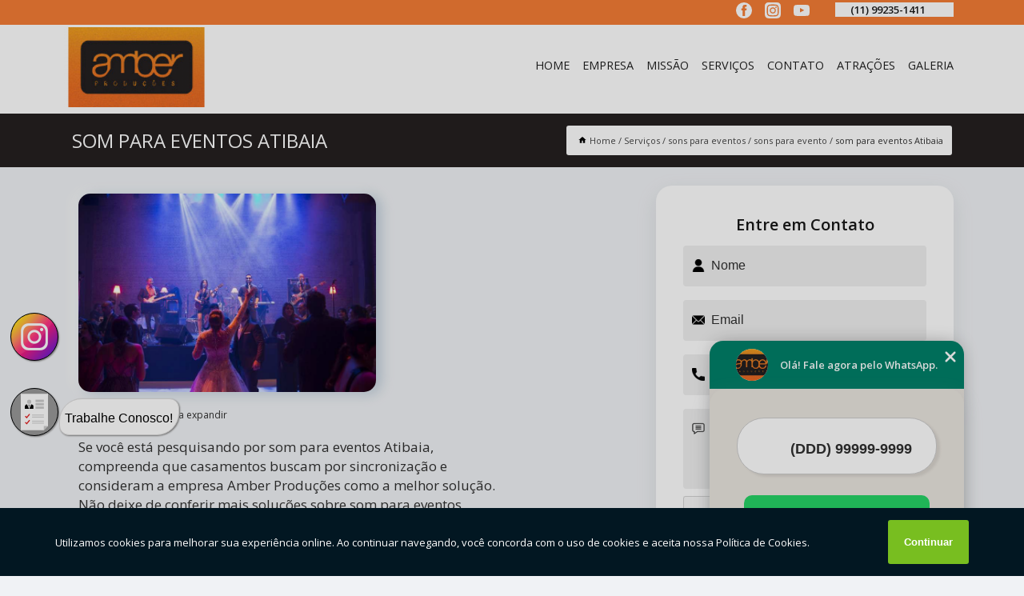

--- FILE ---
content_type: text/html; charset=utf-8
request_url: https://produtora.amberproducoes.com.br/sons-para-eventos/sons-para-evento/som-para-eventos-atibaia
body_size: 10826
content:
<!DOCTYPE html>
<!--[if lt IE 7]>
<html class="no-js lt-ie9 lt-ie8 lt-ie7"> <![endif]-->
<!--[if IE 7]>
<html class="no-js lt-ie9 lt-ie8"> <![endif]-->
<!--[if IE 8]>
<html class="no-js lt-ie9"> <![endif]-->
<!--[if gt IE 8]><!-->
<html class="no-js" lang="pt-br"> <!--<![endif]-->
<head>

<!-- Google Tag Manager -->
<script>(function(w,d,s,l,i){w[l]=w[l]||[];w[l].push({'gtm.start':
        new Date().getTime(),event:'gtm.js'});var f=d.getElementsByTagName(s)[0],
        j=d.createElement(s),dl=l!='dataLayer'?'&l='+l:'';j.async=true;j.src=
        'https://www.googletagmanager.com/gtm.js?id='+i+dl;f.parentNode.insertBefore(j,f);
        })(window,document,'script','dataLayer','GTM-MKQMCT6');</script>
        <!-- End Google Tag Manager -->


<link rel="preconnect" href="https://fonts.googleapis.com">
  <link rel="preconnect" href="https://fonts.gstatic.com" crossorigin>

  <link rel="preload" href="https://produtora.amberproducoes.com.br/css/theme.css" as="style">
  <link rel="preload" href="https://produtora.amberproducoes.com.br/css/main.css" as="style">
      
  <title>Som para Eventos Atibaia - Sons para Evento        - Amber Produções Banda para Eventos em São Paulo</title>
    <meta charset="utf-8">
    <link rel="shortcut icon" href="https://produtora.amberproducoes.com.br/imagens/favicon.ico">
    <base href="https://produtora.amberproducoes.com.br/">
            <meta name="google-site-verification" content="rkCjG1ela5c-qtnhWzHJ1UDphy_JsEgHxuoQeSfheN4"/>
                <meta name="msvalidate.01" content="DCADF5EBCA288EB1BACCE4BA30DF813B"/>
    
        

    
      
    
    <meta name="keywords" content="sons para evento">
    <meta name="viewport" content="width=device-width, initial-scale=1.0">
    <meta name="geo.position"
          content=";">
    <meta name="geo.region" content="">
    <meta name="geo.placename" content="">
    <meta name="ICBM"
          content=",">
    <meta name="robots" content="index,follow">
    <meta name="rating" content="General">
    <meta name="revisit-after" content="7 days">
    <meta name="author" content="Amber Produções">
    <meta property="og:region" content="Brasil">
    <meta property="og:title"
          content="Som para Eventos Atibaia - Sons para Evento - Amber Produções Banda para Eventos em São Paulo">
    <meta property="og:type" content="article">
    <meta property="og:image"
          content="https://produtora.amberproducoes.com.br/imagens/logo.png">
    <meta property="og:url"
          content="https://produtora.amberproducoes.com.br/sons-para-eventos/sons-para-evento/som-para-eventos-atibaia">
    <meta property="og:description" content="">
    <meta property="og:site_name" content="Amber Produções">
        <link rel="canonical" href="https://produtora.amberproducoes.com.br/sons-para-eventos/sons-para-evento/som-para-eventos-atibaia">
    <link rel="stylesheet" href="https://produtora.amberproducoes.com.br/css/theme.css" >
    <link rel="stylesheet" href="https://produtora.amberproducoes.com.br/css/main.css" >
    
    
    <!-- Desenvolvido por BUSCA CLIENTES - www.buscaclientes.com.br -->
</head> 

<body data-pagina="42a1a113e376cbff0dcfe4e3db8de051">

 <!-- Google Tag Manager (noscript) -->
 <noscript><iframe src="https://www.googletagmanager.com/ns.html?id=GTM-MKQMCT6"
        height="0" width="0" style="display:none;visibility:hidden"></iframe></noscript>
        <!-- End Google Tag Manager (noscript) -->

    <header>
          <!--  -->

  <!-- Inicio do Tell  -->
<div class="contact">

  <div class="wrapper">

    <div class="social-container">
      <ul class="social-icons">
      </ul>

    </div>

    <div class="tel">
      <div id="telefones">
        <p>(11) 99235-1411</p>
        <svg xmlns="http://www.w3.org/2000/svg" width="16" height="16" fill="currentColor" class="bi bi-chevron-down" viewBox="0 0 16 16">
        <path fill-rule="evenodd" d="M1.646 4.646a.5.5 0 0 1 .708 0L8 10.293l5.646-5.647a.5.5 0 0 1 .708.708l-6 6a.5.5 0 0 1-.708 0l-6-6a.5.5 0 0 1 0-.708z"/>
      </svg>
      </div>
      <div class="tel-dropdown">
       
        <p> (11) <span><a rel="nofollow" class="tel follow-click"
              data-origem="cabecalho-telefone-"
              title="Telefone  - Amber Produções"
              href="tel:+5511992351411">99235-1411</a>
          </span></p>        
      </div>

    </div>

  </div>
</div>
<!-- Fim do tel -->
<!-- -->
<nav class="navbar">
    <!--  -->  
  <div class="logo">
    <a href="https://produtora.amberproducoes.com.br/" class="pagina-logo" data-area="paginaLogo"
      title="Amber Produções - Banda para Eventos em São Paulo">
      <img  src="https://produtora.amberproducoes.com.br/imagens/logo.png" width="250" height="200"
       title="Logo - Amber Produções"
        alt="Som para Eventos Atibaia - Sons para Evento - Amber Produções">
    </a>
  </div>
  <!-- -->
  
  <div class="hamburguer">
    <span></span>
    <span></span>
    <span></span>
  </div>

  <ul class="menu">
            <li><a class="btn-home" data-area="paginaHome"        href="https://produtora.amberproducoes.com.br/"
        title="Home">Home</a></li>        <li><a         href="https://produtora.amberproducoes.com.br/empresa"
        title="Empresa">Empresa</a></li>        <li><a         href="https://produtora.amberproducoes.com.br/missao"
        title="Missão">Missão</a></li>        <li class="dropdown"><a         href="https://produtora.amberproducoes.com.br/servicos"
        title="Serviços">Serviços</a>                            <ul class="sub-menu hidden">                        <li class="dropdown"><a
                                href="https://produtora.amberproducoes.com.br/agencia-de-musicos"
                                title="agência de músicos">Agência de músicos</a>
                        
                        </li>                        <li class="dropdown"><a
                                href="https://produtora.amberproducoes.com.br/bandas-para-casamentos"
                                title="bandas para casamentos">Bandas para casamentos</a>
                        
                        </li>                        <li class="dropdown"><a
                                href="https://produtora.amberproducoes.com.br/bandas-para-eventos"
                                title="bandas para eventos">Bandas para eventos</a>
                        
                        </li>                        <li class="dropdown"><a
                                href="https://produtora.amberproducoes.com.br/iluminacao-para-eventos"
                                title="iluminação para eventos">Iluminação para eventos</a>
                        
                        </li>                        <li class="dropdown"><a
                                href="https://produtora.amberproducoes.com.br/painel-de-led-para-eventos"
                                title="painel de led para eventos">Painel de led para eventos</a>
                        
                        </li>                        <li class="dropdown"><a
                                href="https://produtora.amberproducoes.com.br/producao-de-eventos"
                                title="produção de eventos">Produção de eventos</a>
                        
                        </li>                        <li class="dropdown"><a
                                href="https://produtora.amberproducoes.com.br/sons-para-eventos"
                                title="sons para eventos">Sons para eventos</a>
                        
                        </li></ul>
            </li>        <li><a         href="https://produtora.amberproducoes.com.br/contato"
        title="Contato">Contato</a></li>
  </ul>

</nav>
    </header>

    <main>
    <div class="wrapper" id="wrapper-category">
    <h1 class="title-wrapper">Som para Eventos Atibaia</h1>
        <div class="container">

<div id="breadcrumb">
		<ol itemscope itemtype="http://schema.org/BreadcrumbList">
								<li><img width="10" height="10" alt="svgImg" src="[data-uri]" style="
					    margin: 1px 4px 0;
					"/>
					<li itemprop="itemListElement" itemscope
						itemtype="http://schema.org/ListItem">
						<a itemprop="item" href="https://produtora.amberproducoes.com.br/">
							<span itemprop="name">Home</span></a>
						<meta itemprop="position" content="1"/>
					</li>
											<li itemprop="itemListElement" itemscope itemtype="http://schema.org/ListItem">
							<a itemprop="item"
							   href="https://produtora.amberproducoes.com.br/servicos">
								<span itemprop="name">Serviços</span></a>
							<meta itemprop="position" content="2"/>
						</li>
												<li itemprop="itemListElement" itemscope itemtype="http://schema.org/ListItem">
							<a itemprop="item"
							   href="https://produtora.amberproducoes.com.br/sons-para-eventos">
								<span itemprop="name">sons para eventos</span></a>
							<meta itemprop="position" content="3"/>
						</li>
												<li itemprop="itemListElement" itemscope itemtype="http://schema.org/ListItem">
							<a itemprop="item"
							   href="https://produtora.amberproducoes.com.br/sons-para-evento">
								<span itemprop="name">sons para evento</span></a>
							<meta itemprop="position" content="4"/>
						</li>
												<li><span>som para eventos Atibaia</span></li>
								</ol>
</div>

</div>

    </div>
        <div class="wrapper text">
            <article class="readMore">
           		<img class="imagem-pagina" src="https://produtora.amberproducoes.com.br/imagens/som-para-eventos.jpg"
                    onclick="openmodal();"
                    id="imagem-"
                    alt="Som para Eventos Atibaia - Sons para Evento"
                    title="Som para Eventos Atibaia - Sons para Evento"
                    width="380" height="380"
                    >
                    <span style="
                        font-size: 12px;

                    ">Clique na imagem para expandir
                    </span>
                <p>Se você está pesquisando por som para eventos Atibaia, compreenda que casamentos buscam por sincronização e consideram a empresa Amber Produções como a melhor solução. Não deixe de conferir mais soluções sobre som para eventos Atibaias e outras opções do segmento.</p>                <h2>Procurando som para eventos Atibaia?</h2> <p>A Amber Produções atua no segmento de Eventos - Organização e produção, e disponibiliza para seus clientes serviços como o de Som para festas, Produção de eventos , Iluminação para Evento, Banda para Eventos Corporativos, Painel de Led para Eventos e Produção de Eventos em São Paulo e Região. Para uma maior satisfação dos clientes, a empresa busca investir nos melhores profissionais do mercado, e em instalações modernas, garantindo assim, a sua confiança e boa cotação no mercado.</p><h2>Contar com nossos serviços de Produção de eventos, painel de led para eventos, som e iluminação para festas é a melhor decisão</h2><p>Desde que começamos no segmento de <strong>Eventos - Organização e produção</strong>, o mercado se desenvolveu e participamos ativamente deste processo, sem se esquecer da organização e seriedade como fator principal do crescimento.</p> <p>Ao entrar em contato conosco, você poderá esclarecer suas dúvidas, estamos à sua disposição, através de um atendimento cuidadoso e comprometido com a sua satisfação. Também trabalhamos com painel de led para eventos  e produção de eventos. Fale com nossos especialistas.</p>            </article>



            <div class="collum-subject" style="max-width : 600px; margin-top: 20px;">
                <div class="formCotacao">
    <form action="https://produtora.amberproducoes.com.br/enviar-cotacao" id="formulario-cotacao" method="post">
        <div class="header">
            <h3>Entre em Contato</h3>
        </div>
        <input type="hidden" name="acao" value="cotacao">
        <input type="hidden" name="produto_nome" value="">
        <input class="url-atual" type="hidden" name="produto_url" value="">
        <input class="url-atual" type="hidden" name="produto_ref" value="">
        <input type="hidden" name="imagem" value="" />
        <input type="hidden" name="site" value="https://produtora.amberproducoes.com.br/" />
        <input type="hidden" name="email" value="amanda@amberproducoes.com.br" />
                <input type="hidden" name="projeto" value="6078" />

        <div class="item-form" id="campos-formulario">
            
        <img  alt="user" width="16" height="16" src="https://produtora.amberproducoes.com.br/imagens/user.png" class= "icon-form">

            <input  type="text" name="nome" placeholder="Nome" required>
    
            <p class="error-message" id="erro_nome"></p>
            <img alt="mail" width="16" height="16" src="https://produtora.amberproducoes.com.br/imagens/email.png" class= "icon-form">

            <input  type="email" name="email_contato"
                placeholder="Email" required>
            <p class="error-message" id="erro_email_contato"></p>
            <img alt="tel" width="16" height="16" src="https://produtora.amberproducoes.com.br/imagens/call.png" class= "icon-form">

            <input  type="text" name="telefone"
                class="telefone" placeholder="Telefone" required>
            
            <p class="error-message" id="erro_telefone"></p>

            <p class="error-message" id="erro_palavra"></p>
        </div>

        <div class="item-form" id="mensagem-formulario">
        <img  alt="message" width="16" height="16" src="https://produtora.amberproducoes.com.br/imagens/comment.png" class= "icon-form">

            <textarea  name="mensagem"
                placeholder="Sua mensagem"></textarea>
            <p class="error-message" id="erro_mensagem"></p>
           
        </div>
        <div class="clear"></div>

        <div class="cta-formulario">
            <div class="seguranca-cta-formulario">
                <div class="item-cta">
                                        <div class="g-recaptcha" data-sitekey="6LeT5tsiAAAAAEcTjlF63l1AXQ_lTtht09hACOME">
                    </div>
                                    </div>
                <div class="item-cta">
                <button type="button" id="btn-enviar-cotacao" class="btn-verde">Enviar</button>

                    <img  loading="lazy" src="imagens/ajax-loader.gif"  class="image-loading" id="loader-ajax" alt="Aguarde..."
                        title="Aguarde..." style="display:none">
                </div>
            </div>
        </div>

        

    </form>
    </div>
    

    
            </div>



        </div>

        <div class="categorias">
                    </div>

        <div class="categorias">
        
<h3 style="text-align: center">Pesquisas relacionadas</h3>

        <div id="owl-thumbs" class="owl-carousel owl-theme">
                <div class="item img-big">
            <figure>

            <a href="https://produtora.amberproducoes.com.br/sons-para-eventos/sons-para-evento/aluguel-de-som-eventos-juquehy" class="galeria-thumb"
               title="aluguel de som eventos Juquehy">
                <img loading="lazy" src="https://produtora.amberproducoes.com.br/imagens/thumb/aluguel-de-som-eventos.jpg" alt="aluguel de som eventos Juquehy"
                     title="aluguel de som eventos Juquehy" width="160" height="160"></a>

                     <figcaption> <h4>
                <a href="https://produtora.amberproducoes.com.br/sons-para-eventos/sons-para-evento/aluguel-de-som-eventos-juquehy" class="lightbox titulo-galeria"
                   title="aluguel de som eventos Juquehy">aluguel de som eventos Juquehy</a></h4>
                   </a></figcaption>
            
            </figure>
            
        </div>
    
                <div class="item img-big">
            <figure>

            <a href="https://produtora.amberproducoes.com.br/sons-para-eventos/sons-para-evento/som-para-eventos-pequenos-locacao-santa-maria" class="galeria-thumb"
               title="som para eventos pequenos locação Santa Maria">
                <img loading="lazy" src="https://produtora.amberproducoes.com.br/imagens/thumb/som-para-eventos-pequenos-locacao.jpg" alt="som para eventos pequenos locação Santa Maria"
                     title="som para eventos pequenos locação Santa Maria" width="160" height="160"></a>

                     <figcaption> <h4>
                <a href="https://produtora.amberproducoes.com.br/sons-para-eventos/sons-para-evento/som-para-eventos-pequenos-locacao-santa-maria" class="lightbox titulo-galeria"
                   title="som para eventos pequenos locação Santa Maria">som para eventos pequenos locação Santa Maria</a></h4>
                   </a></figcaption>
            
            </figure>
            
        </div>
    
                <div class="item img-big">
            <figure>

            <a href="https://produtora.amberproducoes.com.br/sons-para-eventos/sons-para-evento/som-para-festas-jardim-das-laranjeiras" class="galeria-thumb"
               title="som para festas Jardim das Laranjeiras">
                <img loading="lazy" src="https://produtora.amberproducoes.com.br/imagens/thumb/som-para-festas.jpg" alt="som para festas Jardim das Laranjeiras"
                     title="som para festas Jardim das Laranjeiras" width="160" height="160"></a>

                     <figcaption> <h4>
                <a href="https://produtora.amberproducoes.com.br/sons-para-eventos/sons-para-evento/som-para-festas-jardim-das-laranjeiras" class="lightbox titulo-galeria"
                   title="som para festas Jardim das Laranjeiras">som para festas Jardim das Laranjeiras</a></h4>
                   </a></figcaption>
            
            </figure>
            
        </div>
    
                <div class="item img-big">
            <figure>

            <a href="https://produtora.amberproducoes.com.br/sons-para-eventos/sons-para-evento/som-eventos-campinas" class="galeria-thumb"
               title="som eventos Campinas">
                <img loading="lazy" src="https://produtora.amberproducoes.com.br/imagens/thumb/som-eventos.jpg" alt="som eventos Campinas"
                     title="som eventos Campinas" width="160" height="160"></a>

                     <figcaption> <h4>
                <a href="https://produtora.amberproducoes.com.br/sons-para-eventos/sons-para-evento/som-eventos-campinas" class="lightbox titulo-galeria"
                   title="som eventos Campinas">som eventos Campinas</a></h4>
                   </a></figcaption>
            
            </figure>
            
        </div>
    
                <div class="item img-big">
            <figure>

            <a href="https://produtora.amberproducoes.com.br/sons-para-eventos/sons-para-evento/sons-para-evento-balneario-mar-paulista" class="galeria-thumb"
               title="sons para evento Balneário Mar Paulista">
                <img loading="lazy" src="https://produtora.amberproducoes.com.br/imagens/thumb/sons-para-evento.jpg" alt="sons para evento Balneário Mar Paulista"
                     title="sons para evento Balneário Mar Paulista" width="160" height="160"></a>

                     <figcaption> <h4>
                <a href="https://produtora.amberproducoes.com.br/sons-para-eventos/sons-para-evento/sons-para-evento-balneario-mar-paulista" class="lightbox titulo-galeria"
                   title="sons para evento Balneário Mar Paulista">sons para evento Balneário Mar Paulista</a></h4>
                   </a></figcaption>
            
            </figure>
            
        </div>
    
                <div class="item img-big">
            <figure>

            <a href="https://produtora.amberproducoes.com.br/sons-para-eventos/sons-para-evento/som-para-festas-e-eventos-alto-da-mooca" class="galeria-thumb"
               title="som para festas e eventos Alto da Mooca">
                <img loading="lazy" src="https://produtora.amberproducoes.com.br/imagens/thumb/som-para-festas-e-eventos.jpg" alt="som para festas e eventos Alto da Mooca"
                     title="som para festas e eventos Alto da Mooca" width="160" height="160"></a>

                     <figcaption> <h4>
                <a href="https://produtora.amberproducoes.com.br/sons-para-eventos/sons-para-evento/som-para-festas-e-eventos-alto-da-mooca" class="lightbox titulo-galeria"
                   title="som para festas e eventos Alto da Mooca">som para festas e eventos Alto da Mooca</a></h4>
                   </a></figcaption>
            
            </figure>
            
        </div>
    
                <div class="item img-big">
            <figure>

            <a href="https://produtora.amberproducoes.com.br/sons-para-eventos/sons-para-evento/aluguel-de-sons-para-evento-bela-vista" class="galeria-thumb"
               title="aluguel de sons para evento Bela Vista">
                <img loading="lazy" src="https://produtora.amberproducoes.com.br/imagens/thumb/aluguel-de-sons-para-evento.jpg" alt="aluguel de sons para evento Bela Vista"
                     title="aluguel de sons para evento Bela Vista" width="160" height="160"></a>

                     <figcaption> <h4>
                <a href="https://produtora.amberproducoes.com.br/sons-para-eventos/sons-para-evento/aluguel-de-sons-para-evento-bela-vista" class="lightbox titulo-galeria"
                   title="aluguel de sons para evento Bela Vista">aluguel de sons para evento Bela Vista</a></h4>
                   </a></figcaption>
            
            </figure>
            
        </div>
    
                <div class="item img-big">
            <figure>

            <a href="https://produtora.amberproducoes.com.br/sons-para-eventos/sons-para-evento/som-para-evento-corporativo-locacao-caraguatatuba" class="galeria-thumb"
               title="som para evento corporativo locação Caraguatatuba">
                <img loading="lazy" src="https://produtora.amberproducoes.com.br/imagens/thumb/som-para-evento-corporativo-locacao.jpg" alt="som para evento corporativo locação Caraguatatuba"
                     title="som para evento corporativo locação Caraguatatuba" width="160" height="160"></a>

                     <figcaption> <h4>
                <a href="https://produtora.amberproducoes.com.br/sons-para-eventos/sons-para-evento/som-para-evento-corporativo-locacao-caraguatatuba" class="lightbox titulo-galeria"
                   title="som para evento corporativo locação Caraguatatuba">som para evento corporativo locação Caraguatatuba</a></h4>
                   </a></figcaption>
            
            </figure>
            
        </div>
    
                <div class="item img-big">
            <figure>

            <a href="https://produtora.amberproducoes.com.br/sons-para-eventos/sons-para-evento/som-para-festas-mairinque" class="galeria-thumb"
               title="som para festas Mairinque">
                <img loading="lazy" src="https://produtora.amberproducoes.com.br/imagens/thumb/som-para-festas.jpg" alt="som para festas Mairinque"
                     title="som para festas Mairinque" width="160" height="160"></a>

                     <figcaption> <h4>
                <a href="https://produtora.amberproducoes.com.br/sons-para-eventos/sons-para-evento/som-para-festas-mairinque" class="lightbox titulo-galeria"
                   title="som para festas Mairinque">som para festas Mairinque</a></h4>
                   </a></figcaption>
            
            </figure>
            
        </div>
    
                <div class="item img-big">
            <figure>

            <a href="https://produtora.amberproducoes.com.br/sons-para-eventos/sons-para-evento/som-para-festas-e-eventos-locacao-itatiba" class="galeria-thumb"
               title="som para festas e eventos locação Itatiba">
                <img loading="lazy" src="https://produtora.amberproducoes.com.br/imagens/thumb/som-para-festas-e-eventos-locacao.jpg" alt="som para festas e eventos locação Itatiba"
                     title="som para festas e eventos locação Itatiba" width="160" height="160"></a>

                     <figcaption> <h4>
                <a href="https://produtora.amberproducoes.com.br/sons-para-eventos/sons-para-evento/som-para-festas-e-eventos-locacao-itatiba" class="lightbox titulo-galeria"
                   title="som para festas e eventos locação Itatiba">som para festas e eventos locação Itatiba</a></h4>
                   </a></figcaption>
            
            </figure>
            
        </div>
    
            </div>

        </div>
        <div class="copyright">O conteúdo do texto
            "<strong>Som para Eventos Atibaia</strong>" é de direito reservado. Sua
            reprodução, parcial ou total, mesmo citando nossos links, é proibida sem a autorização do autor.
            Crime de violação de direito autoral &ndash; artigo 184 do Código Penal &ndash; <a
                title="Lei de direitos autorais" target="_blank"
                href="http://www.planalto.gov.br/Ccivil_03/Leis/L9610.htm" rel="noreferrer">Lei 9610/98 - Lei
                de direitos autorais</a>.
        </div>

    </main>
    </div><!-- .wrapper -->

    <div id="modal_img" hidden>
            <div class="ogranize_modal">
                <span onclick="closedmodal();"> X </span>
                <img class="showimg" src="https://produtora.amberproducoes.com.br/imagens/som-para-eventos.jpg"
                alt="Som para Eventos Atibaia - Sons para Evento"
                    title="Som para Eventos Atibaia - Sons para Evento">
            </div>
    </div>

    <footer>
    <aside class="categorias-footer">
        <h2>
            <a href="https://produtora.amberproducoes.com.br/servicos"
                title="Serviços - Amber Produções Banda para Eventos em São Paulo">Serviços</a>
        </h2>
        <nav>
            <ul class="cssmenu" id="accordian">
                                <li class="dropdown">
                    <a class="dropdown-toggle" href="https://produtora.amberproducoes.com.br/agencia-de-musicos"
                        title="Agência de Músicos">Agência de Músicos</a>
                    <ul class="sub-menu subcategoria-menu">
                                                <li>
                            <a href="https://produtora.amberproducoes.com.br/agencia-de-musica"
                                title="Agencia de Música">Agencia de Música</a>
                        </li>

                                                <li>
                            <a href="https://produtora.amberproducoes.com.br/agencia-de-artistas-musicais"
                                title="Agência de Artistas Musicais">Agência de Artistas Musicais</a>
                        </li>

                                                <li>
                            <a href="https://produtora.amberproducoes.com.br/agencia-de-musicos-para-casamento"
                                title="Agência de Músicos para Casamento">Agência de Músicos para Casamento</a>
                        </li>

                                                <li>
                            <a href="https://produtora.amberproducoes.com.br/agencia-de-musicos-para-eventos"
                                title="Agência de Músicos para Eventos">Agência de Músicos para Eventos</a>
                        </li>

                                                <li>
                            <a href="https://produtora.amberproducoes.com.br/agencia-de-musicos-para-eventos-corporativos"
                                title="Agência de Músicos para Eventos Corporativos">Agência de Músicos para Eventos Corporativos</a>
                        </li>

                                                <li>
                            <a href="https://produtora.amberproducoes.com.br/agencia-de-musicos-para-festas"
                                title="Agência de Músicos para Festas">Agência de Músicos para Festas</a>
                        </li>

                                                <li>
                            <a href="https://produtora.amberproducoes.com.br/agencia-musical"
                                title="Agência Musical">Agência Musical</a>
                        </li>

                                                <li>
                            <a href="https://produtora.amberproducoes.com.br/agencia-para-artistas-musicos"
                                title="Agência para Artistas Músicos">Agência para Artistas Músicos</a>
                        </li>

                                                <li>
                            <a href="https://produtora.amberproducoes.com.br/agencia-para-cantores"
                                title="Agência para Cantores">Agência para Cantores</a>
                        </li>

                                                <li>
                            <a href="https://produtora.amberproducoes.com.br/agencia-para-musicos"
                                title="Agência para Músicos">Agência para Músicos</a>
                        </li>

                                                <li>
                            <a href="https://produtora.amberproducoes.com.br/agencia-para-musicos-grande-sao-paulo"
                                title="Agência para Músicos Grande São Paulo">Agência para Músicos Grande São Paulo</a>
                        </li>

                                                <li>
                            <a href="https://produtora.amberproducoes.com.br/agencia-para-musicos-sao-paulo"
                                title="Agência para Músicos São Paulo">Agência para Músicos São Paulo</a>
                        </li>

                                            </ul>
                </li>
                                <li class="dropdown">
                    <a class="dropdown-toggle" href="https://produtora.amberproducoes.com.br/bandas-para-casamentos"
                        title="Bandas para Casamentos">Bandas para Casamentos</a>
                    <ul class="sub-menu subcategoria-menu">
                                                <li>
                            <a href="https://produtora.amberproducoes.com.br/banda-de-casamento"
                                title="Banda de Casamento">Banda de Casamento</a>
                        </li>

                                                <li>
                            <a href="https://produtora.amberproducoes.com.br/banda-de-festa-de-casamento"
                                title="Banda de Festa de Casamento">Banda de Festa de Casamento</a>
                        </li>

                                                <li>
                            <a href="https://produtora.amberproducoes.com.br/banda-de-musica-para-casamento"
                                title="Banda de Música para Casamento">Banda de Música para Casamento</a>
                        </li>

                                                <li>
                            <a href="https://produtora.amberproducoes.com.br/banda-para-casamento"
                                title="Banda para Casamento">Banda para Casamento</a>
                        </li>

                                                <li>
                            <a href="https://produtora.amberproducoes.com.br/banda-para-casamento-grande-sao-paulo"
                                title="Banda para Casamento Grande São Paulo">Banda para Casamento Grande São Paulo</a>
                        </li>

                                                <li>
                            <a href="https://produtora.amberproducoes.com.br/banda-para-casamento-sao-paulo"
                                title="Banda para Casamento São Paulo">Banda para Casamento São Paulo</a>
                        </li>

                                                <li>
                            <a href="https://produtora.amberproducoes.com.br/banda-para-casamentos"
                                title="Banda para Casamentos">Banda para Casamentos</a>
                        </li>

                                                <li>
                            <a href="https://produtora.amberproducoes.com.br/banda-para-cerimonia-de-casamento"
                                title="Banda para Cerimônia de Casamento">Banda para Cerimônia de Casamento</a>
                        </li>

                                                <li>
                            <a href="https://produtora.amberproducoes.com.br/banda-para-festa-de-casamento"
                                title="Banda para Festa de Casamento">Banda para Festa de Casamento</a>
                        </li>

                                                <li>
                            <a href="https://produtora.amberproducoes.com.br/banda-para-tocar-em-casamento"
                                title="Banda para Tocar em Casamento">Banda para Tocar em Casamento</a>
                        </li>

                                                <li>
                            <a href="https://produtora.amberproducoes.com.br/bandas-para-casamento"
                                title="Bandas para Casamento">Bandas para Casamento</a>
                        </li>

                                                <li>
                            <a href="https://produtora.amberproducoes.com.br/grupo-musical-para-casamento"
                                title="Grupo Musical para Casamento">Grupo Musical para Casamento</a>
                        </li>

                                            </ul>
                </li>
                                <li class="dropdown">
                    <a class="dropdown-toggle" href="https://produtora.amberproducoes.com.br/bandas-para-eventos"
                        title="Bandas para Eventos">Bandas para Eventos</a>
                    <ul class="sub-menu subcategoria-menu">
                                                <li>
                            <a href="https://produtora.amberproducoes.com.br/banda-de-eventos"
                                title="Banda de Eventos">Banda de Eventos</a>
                        </li>

                                                <li>
                            <a href="https://produtora.amberproducoes.com.br/banda-evento-corporativo"
                                title="Banda Evento Corporativo">Banda Evento Corporativo</a>
                        </li>

                                                <li>
                            <a href="https://produtora.amberproducoes.com.br/banda-para-evento"
                                title="Banda para Evento">Banda para Evento</a>
                        </li>

                                                <li>
                            <a href="https://produtora.amberproducoes.com.br/banda-para-evento-grande-sao-paulo"
                                title="Banda para Evento Grande São Paulo">Banda para Evento Grande São Paulo</a>
                        </li>

                                                <li>
                            <a href="https://produtora.amberproducoes.com.br/banda-para-evento-sao-paulo"
                                title="Banda para Evento São Paulo">Banda para Evento São Paulo</a>
                        </li>

                                                <li>
                            <a href="https://produtora.amberproducoes.com.br/banda-para-eventos"
                                title="Banda para Eventos">Banda para Eventos</a>
                        </li>

                                                <li>
                            <a href="https://produtora.amberproducoes.com.br/banda-para-eventos-corporativos"
                                title="Banda para Eventos Corporativos">Banda para Eventos Corporativos</a>
                        </li>

                                                <li>
                            <a href="https://produtora.amberproducoes.com.br/bandas-de-musica-para-eventos"
                                title="Bandas de Música para Eventos">Bandas de Música para Eventos</a>
                        </li>

                                                <li>
                            <a href="https://produtora.amberproducoes.com.br/bandas-para-evento"
                                title="Bandas para Evento">Bandas para Evento</a>
                        </li>

                                                <li>
                            <a href="https://produtora.amberproducoes.com.br/bandas-para-eventos-de-empresas"
                                title="Bandas para Eventos de Empresas">Bandas para Eventos de Empresas</a>
                        </li>

                                                <li>
                            <a href="https://produtora.amberproducoes.com.br/bandas-para-eventos-empresariais"
                                title="Bandas para Eventos Empresariais">Bandas para Eventos Empresariais</a>
                        </li>

                                                <li>
                            <a href="https://produtora.amberproducoes.com.br/grupo-musical-para-eventos"
                                title="Grupo Musical para Eventos">Grupo Musical para Eventos</a>
                        </li>

                                            </ul>
                </li>
                                <li class="dropdown">
                    <a class="dropdown-toggle" href="https://produtora.amberproducoes.com.br/iluminacao-para-eventos"
                        title="Iluminação para Eventos">Iluminação para Eventos</a>
                    <ul class="sub-menu subcategoria-menu">
                                                <li>
                            <a href="https://produtora.amberproducoes.com.br/iluminacao-de-festas-e-eventos"
                                title="Iluminação de Festas e Eventos">Iluminação de Festas e Eventos</a>
                        </li>

                                                <li>
                            <a href="https://produtora.amberproducoes.com.br/iluminacao-para-evento"
                                title="Iluminação para Evento">Iluminação para Evento</a>
                        </li>

                                                <li>
                            <a href="https://produtora.amberproducoes.com.br/iluminacao-para-evento-grande-sao-paulo"
                                title="Iluminação para Evento Grande São Paulo">Iluminação para Evento Grande São Paulo</a>
                        </li>

                                                <li>
                            <a href="https://produtora.amberproducoes.com.br/iluminacao-para-evento-sao-paulo"
                                title="Iluminação para Evento São Paulo">Iluminação para Evento São Paulo</a>
                        </li>

                                                <li>
                            <a href="https://produtora.amberproducoes.com.br/iluminacao-para-eventos-corporativos"
                                title="Iluminação para Eventos Corporativos">Iluminação para Eventos Corporativos</a>
                        </li>

                                                <li>
                            <a href="https://produtora.amberproducoes.com.br/iluminacao-para-eventos-empresariais"
                                title="Iluminação para Eventos Empresariais">Iluminação para Eventos Empresariais</a>
                        </li>

                                                <li>
                            <a href="https://produtora.amberproducoes.com.br/iluminacao-para-festas-e-eventos"
                                title="Iluminação para Festas e Eventos">Iluminação para Festas e Eventos</a>
                        </li>

                                                <li>
                            <a href="https://produtora.amberproducoes.com.br/iluminacao-para-salao-de-festas"
                                title="Iluminação para Salão de Festas">Iluminação para Salão de Festas</a>
                        </li>

                                                <li>
                            <a href="https://produtora.amberproducoes.com.br/iluminacao-profissional-para-casamentos"
                                title="Iluminação Profissional para Casamentos">Iluminação Profissional para Casamentos</a>
                        </li>

                                                <li>
                            <a href="https://produtora.amberproducoes.com.br/iluminacao-profissional-para-eventos"
                                title="Iluminação Profissional para Eventos">Iluminação Profissional para Eventos</a>
                        </li>

                                                <li>
                            <a href="https://produtora.amberproducoes.com.br/iluminacao-profissional-para-festas"
                                title="Iluminação Profissional para Festas">Iluminação Profissional para Festas</a>
                        </li>

                                                <li>
                            <a href="https://produtora.amberproducoes.com.br/iluminacao-profissional-para-festas-de-aniversario"
                                title="Iluminação Profissional para Festas de Aniversário">Iluminação Profissional para Festas de Aniversário</a>
                        </li>

                                            </ul>
                </li>
                                <li class="dropdown">
                    <a class="dropdown-toggle" href="https://produtora.amberproducoes.com.br/painel-de-led-para-eventos"
                        title="Painel de Led para Eventos">Painel de Led para Eventos</a>
                    <ul class="sub-menu subcategoria-menu">
                                                <li>
                            <a href="https://produtora.amberproducoes.com.br/painel-de-led-festas"
                                title="Painel de Led Festas">Painel de Led Festas</a>
                        </li>

                                                <li>
                            <a href="https://produtora.amberproducoes.com.br/painel-de-led-para-casamentos"
                                title="Painel de Led para Casamentos">Painel de Led para Casamentos</a>
                        </li>

                                                <li>
                            <a href="https://produtora.amberproducoes.com.br/painel-de-led-para-evento"
                                title="Painel de Led para Evento">Painel de Led para Evento</a>
                        </li>

                                                <li>
                            <a href="https://produtora.amberproducoes.com.br/painel-de-led-para-evento-grande-sao-paulo"
                                title="Painel de Led para Evento Grande São Paulo">Painel de Led para Evento Grande São Paulo</a>
                        </li>

                                                <li>
                            <a href="https://produtora.amberproducoes.com.br/painel-de-led-para-evento-sao-paulo"
                                title="Painel de Led para Evento São Paulo">Painel de Led para Evento São Paulo</a>
                        </li>

                                                <li>
                            <a href="https://produtora.amberproducoes.com.br/painel-de-led-para-eventos-corporativos"
                                title="Painel de Led para Eventos Corporativos">Painel de Led para Eventos Corporativos</a>
                        </li>

                                                <li>
                            <a href="https://produtora.amberproducoes.com.br/painel-de-led-para-festa-de-casamento"
                                title="Painel de Led para Festa de Casamento">Painel de Led para Festa de Casamento</a>
                        </li>

                                                <li>
                            <a href="https://produtora.amberproducoes.com.br/painel-de-led-para-festas-de-aniversario"
                                title="Painel de Led para Festas de Aniversário">Painel de Led para Festas de Aniversário</a>
                        </li>

                                                <li>
                            <a href="https://produtora.amberproducoes.com.br/painel-led-eventos"
                                title="Painel Led Eventos">Painel Led Eventos</a>
                        </li>

                                                <li>
                            <a href="https://produtora.amberproducoes.com.br/painel-led-para-eventos"
                                title="Painel Led para Eventos">Painel Led para Eventos</a>
                        </li>

                                                <li>
                            <a href="https://produtora.amberproducoes.com.br/telao-de-led-para-eventos"
                                title="Telão de Led para Eventos">Telão de Led para Eventos</a>
                        </li>

                                                <li>
                            <a href="https://produtora.amberproducoes.com.br/telao-de-led-para-festas"
                                title="Telão de Led para Festas">Telão de Led para Festas</a>
                        </li>

                                            </ul>
                </li>
                                <li class="dropdown">
                    <a class="dropdown-toggle" href="https://produtora.amberproducoes.com.br/producao-de-eventos"
                        title="Produção de Eventos">Produção de Eventos</a>
                    <ul class="sub-menu subcategoria-menu">
                                                <li>
                            <a href="https://produtora.amberproducoes.com.br/producao-de-evento"
                                title="Produção de Evento">Produção de Evento</a>
                        </li>

                                                <li>
                            <a href="https://produtora.amberproducoes.com.br/producao-de-evento-grande-sao-paulo"
                                title="Produção de Evento Grande São Paulo">Produção de Evento Grande São Paulo</a>
                        </li>

                                                <li>
                            <a href="https://produtora.amberproducoes.com.br/producao-de-evento-sao-paulo"
                                title="Produção de Evento São Paulo">Produção de Evento São Paulo</a>
                        </li>

                                                <li>
                            <a href="https://produtora.amberproducoes.com.br/producao-de-festas"
                                title="Produção de Festas">Produção de Festas</a>
                        </li>

                                                <li>
                            <a href="https://produtora.amberproducoes.com.br/producao-de-shows-e-eventos"
                                title="Produção de Shows e Eventos">Produção de Shows e Eventos</a>
                        </li>

                                                <li>
                            <a href="https://produtora.amberproducoes.com.br/producao-de-shows-musicais"
                                title="Produção de Shows Musicais">Produção de Shows Musicais</a>
                        </li>

                                                <li>
                            <a href="https://produtora.amberproducoes.com.br/producao-executiva-de-shows-e-eventos"
                                title="Produção Executiva de Shows e Eventos">Produção Executiva de Shows e Eventos</a>
                        </li>

                                                <li>
                            <a href="https://produtora.amberproducoes.com.br/producao-executiva-para-shows-e-eventos"
                                title="Produção Executiva para Shows e Eventos">Produção Executiva para Shows e Eventos</a>
                        </li>

                                                <li>
                            <a href="https://produtora.amberproducoes.com.br/producao-para-eventos"
                                title="Produção para Eventos">Produção para Eventos</a>
                        </li>

                                                <li>
                            <a href="https://produtora.amberproducoes.com.br/producao-para-eventos-corporativos"
                                title="Produção para Eventos Corporativos">Produção para Eventos Corporativos</a>
                        </li>

                                                <li>
                            <a href="https://produtora.amberproducoes.com.br/producao-para-festas-empresariais"
                                title="Produção para Festas Empresariais">Produção para Festas Empresariais</a>
                        </li>

                                                <li>
                            <a href="https://produtora.amberproducoes.com.br/producao-para-shows-musicais"
                                title="Produção para Shows Musicais">Produção para Shows Musicais</a>
                        </li>

                                            </ul>
                </li>
                                <li class="dropdown">
                    <a class="dropdown-toggle" href="https://produtora.amberproducoes.com.br/sons-para-eventos"
                        title="Sons para Eventos">Sons para Eventos</a>
                    <ul class="sub-menu subcategoria-menu">
                                                <li>
                            <a href="https://produtora.amberproducoes.com.br/som-para-casamento"
                                title="Som para Casamento">Som para Casamento</a>
                        </li>

                                                <li>
                            <a href="https://produtora.amberproducoes.com.br/som-para-evento-corporativo"
                                title="Som para Evento Corporativo">Som para Evento Corporativo</a>
                        </li>

                                                <li>
                            <a href="https://produtora.amberproducoes.com.br/som-para-eventos"
                                title="Som para Eventos">Som para Eventos</a>
                        </li>

                                                <li>
                            <a href="https://produtora.amberproducoes.com.br/som-para-eventos-grande-sao-paulo"
                                title="Som para Eventos Grande São Paulo">Som para Eventos Grande São Paulo</a>
                        </li>

                                                <li>
                            <a href="https://produtora.amberproducoes.com.br/som-para-eventos-pequenos"
                                title="Som para Eventos Pequenos">Som para Eventos Pequenos</a>
                        </li>

                                                <li>
                            <a href="https://produtora.amberproducoes.com.br/som-para-eventos-sao-paulo"
                                title="Som para Eventos São Paulo">Som para Eventos São Paulo</a>
                        </li>

                                                <li>
                            <a href="https://produtora.amberproducoes.com.br/som-para-festa"
                                title="Som para Festa">Som para Festa</a>
                        </li>

                                                <li>
                            <a href="https://produtora.amberproducoes.com.br/som-para-festas"
                                title="Som para Festas">Som para Festas</a>
                        </li>

                                                <li>
                            <a href="https://produtora.amberproducoes.com.br/som-para-festas-e-eventos"
                                title="Som para Festas e Eventos">Som para Festas e Eventos</a>
                        </li>

                                                <li>
                            <a href="https://produtora.amberproducoes.com.br/som-profissional-para-eventos"
                                title="Som Profissional para Eventos">Som Profissional para Eventos</a>
                        </li>

                                                <li>
                            <a href="https://produtora.amberproducoes.com.br/som-profissional-para-festas"
                                title="Som Profissional para Festas">Som Profissional para Festas</a>
                        </li>

                                                <li>
                            <a href="https://produtora.amberproducoes.com.br/sons-para-evento"
                                title="Sons para Evento">Sons para Evento</a>
                        </li>

                                            </ul>
                </li>
                            </ul>
        </nav>

    </aside>
    
    <div id="main-footer">
        <!--  -->
        <article id="pgEndereco">
            <a href="https://produtora.amberproducoes.com.br/" class="pagina-logo" data-area="paginaLogo"
                title="Amber Produções - Banda para Eventos em São Paulo">
                <img loading="lazy" src="https://produtora.amberproducoes.com.br/imagens/logo.png"  width="250" height="200"
                    title="Logo - Amber Produções"
                       alt="Som para Eventos Atibaia - Sons para Evento - Amber Produções">
            </a>
            <h4>Amber Produções</h4>
            <div class="end_adicionais">
                <div class="endereco">
                    <p class="end">

                                               
                        Rua Doutor Tirso Martins, 100, CJ 607 - Vila Mariana<br/>
                        São Paulo - SP - CEP: 04120-050                                            </p>
                    
                    <p> (11)  99235-1411</p>
                                        <!-- -->
                </div>
            </div>
        </article>


        <nav>
        <ul>
                            <li>
                <a rel="nofollow" href="https://produtora.amberproducoes.com.br/"
                   title="Home">Home</a>
                </li>
                                <li>
                <a rel="nofollow" href="https://produtora.amberproducoes.com.br/empresa"
                   title="Empresa">Empresa</a>
                </li>
                                <li>
                <a rel="nofollow" href="https://produtora.amberproducoes.com.br/missao"
                   title="Missão">Missão</a>
                </li>
                                <li>
                <a rel="nofollow" href="https://produtora.amberproducoes.com.br/servicos"
                   title="Serviços">Serviços</a>
                </li>
                                <li>
                <a rel="nofollow" href="https://produtora.amberproducoes.com.br/contato"
                   title="Contato">Contato</a>
                </li>
                            
            <li><a href="https://produtora.amberproducoes.com.br/mapa-do-site"
                   title="Mapa do site Amber Produções">Mapa do site</a></li>
                   
                    <li class="abre-menu"><a href="https://produtora.amberproducoes.com.br/servicos"
            title="Mais Serviços">Mais Serviços</a></li>

            
        </ul>
    </nav>

         <!--  -->
        <div class="social-container">
        <div class="social-icons"></div>
        <!-- -->
        </div>
    </div>
    <div id="copyrigth">
        <div class="footer_footer">

            <p>O inteiro teor deste site está sujeito à proteção de direitos autorais. Copyright©
                Amber Produções (Lei 9610 de 19/02/1998)</p>
            <div class="footer_selos">
            <img loading="lazy" width="64" height="40" alt="Plataforma criada por BuscaCliente.com.br" class=" busca-clientes"
               src="https://produtora.amberproducoes.com.br/imagens/max.png">
            <br>
            <a rel="noreferrer" class="busca-clientes"
                href="http://validator.w3.org/check?uri=https://produtora.amberproducoes.com.br/" target="_blank"
                title="Site Desenvolvido em HTML5 nos padrões internacionais W3C"><img width="74" height="13" loading="lazy"
                 src="imagens/selo-w3c-html5.png"
                     alt="Site Desenvolvido em HTML5 nos padrões internacionais W3C"></a>
            <img  loading="lazy" width="116" height="44" alt="Site seguro" class="busca-clientes" src="imagens/selo.png">
            </div>
        </div>
    </div>
    <a id="myBtn" href="#formulario-cotacao">
    <div  title="Go to top" class="active"><svg xmlns="http://www.w3.org/2000/svg" height="24" viewBox="0 0 24 24" width="24" fill="var(--shape)">
            <path d="M0 0h24v24H0V0z" fill="none"></path>
            <path d="M4 12l1.41 1.41L11 7.83V20h2V7.83l5.58 5.59L20 12l-8-8-8 8z"></path>
        </svg></div></a>

    
        <div id="confirma">

            <div id="mainConfirma">
                <form action="javascript:void(0);" id="formulario-cotacao-whats" class="form-Whats " method="post">
                                    <div class="C-modal">X</div>
                    <input type="hidden" name="acao" value="cotacao"><input type="hidden" name="produto_nome"
                        value=""><input class="url-atual" type="hidden" name="produto_url" value=""><input
                        class="url-atual" type="hidden" name="produto_ref" value=""><input type="hidden" name="imagem"
                        value=""><input type="hidden" name="site"
                        value="https://produtora.amberproducoes.com.br/"><input type="hidden" name="email"
                        value="amanda@amberproducoes.com.br"><input type="hidden" name="projeto"
                        value="6078"> 
                    <div class="dados-cotacao">
                        <h4>Fale conosco no whatsapp <span><svg xmlns="http://www.w3.org/2000/svg" xmlns:xlink="http://www.w3.org/1999/xlink" width="50" height="50" viewBox="0 0 1219.547 1225.016"><path fill="#E0E0E0" d="M1041.858 178.02C927.206 63.289 774.753.07 612.325 0 277.617 0 5.232 272.298 5.098 606.991c-.039 106.986 27.915 211.42 81.048 303.476L0 1225.016l321.898-84.406c88.689 48.368 188.547 73.855 290.166 73.896h.258.003c334.654 0 607.08-272.346 607.222-607.023.056-162.208-63.052-314.724-177.689-429.463zm-429.533 933.963h-.197c-90.578-.048-179.402-24.366-256.878-70.339l-18.438-10.93-191.021 50.083 51-186.176-12.013-19.087c-50.525-80.336-77.198-173.175-77.16-268.504.111-278.186 226.507-504.503 504.898-504.503 134.812.056 261.519 52.604 356.814 147.965 95.289 95.36 147.728 222.128 147.688 356.948-.118 278.195-226.522 504.543-504.693 504.543z"/><linearGradient id="a" gradientUnits="userSpaceOnUse" x1="609.77" y1="1190.114" x2="609.77" y2="21.084"><stop offset="0" stop-color="#20b038"/><stop offset="1" stop-color="#60d66a"/></linearGradient><path fill="url(#a)" d="M27.875 1190.114l82.211-300.18c-50.719-87.852-77.391-187.523-77.359-289.602.133-319.398 260.078-579.25 579.469-579.25 155.016.07 300.508 60.398 409.898 169.891 109.414 109.492 169.633 255.031 169.57 409.812-.133 319.406-260.094 579.281-579.445 579.281-.023 0 .016 0 0 0h-.258c-96.977-.031-192.266-24.375-276.898-70.5l-307.188 80.548z"/><image overflow="visible" opacity=".08" width="682" height="639" xlink:href="FCC0802E2AF8A915.png" transform="translate(270.984 291.372)"/><path fill-rule="evenodd" clip-rule="evenodd" fill="#FFF" d="M462.273 349.294c-11.234-24.977-23.062-25.477-33.75-25.914-8.742-.375-18.75-.352-28.742-.352-10 0-26.25 3.758-39.992 18.766-13.75 15.008-52.5 51.289-52.5 125.078 0 73.797 53.75 145.102 61.242 155.117 7.5 10 103.758 166.266 256.203 226.383 126.695 49.961 152.477 40.023 179.977 37.523s88.734-36.273 101.234-71.297c12.5-35.016 12.5-65.031 8.75-71.305-3.75-6.25-13.75-10-28.75-17.5s-88.734-43.789-102.484-48.789-23.75-7.5-33.75 7.516c-10 15-38.727 48.773-47.477 58.773-8.75 10.023-17.5 11.273-32.5 3.773-15-7.523-63.305-23.344-120.609-74.438-44.586-39.75-74.688-88.844-83.438-103.859-8.75-15-.938-23.125 6.586-30.602 6.734-6.719 15-17.508 22.5-26.266 7.484-8.758 9.984-15.008 14.984-25.008 5-10.016 2.5-18.773-1.25-26.273s-32.898-81.67-46.234-111.326z"/><path fill="#FFF" d="M1036.898 176.091C923.562 62.677 772.859.185 612.297.114 281.43.114 12.172 269.286 12.039 600.137 12 705.896 39.633 809.13 92.156 900.13L7 1211.067l318.203-83.438c87.672 47.812 186.383 73.008 286.836 73.047h.255.003c330.812 0 600.109-269.219 600.25-600.055.055-160.343-62.328-311.108-175.649-424.53zm-424.601 923.242h-.195c-89.539-.047-177.344-24.086-253.93-69.531l-18.227-10.805-188.828 49.508 50.414-184.039-11.875-18.867c-49.945-79.414-76.312-171.188-76.273-265.422.109-274.992 223.906-498.711 499.102-498.711 133.266.055 258.516 52 352.719 146.266 94.195 94.266 146.031 219.578 145.992 352.852-.118 274.999-223.923 498.749-498.899 498.749z"/></svg></span></h4>

                        <div class="inputs-whats">
                 

                            <input type="text" id="Input-name" name="nome" placeholder="Nome">
                        </div>
                        <div class="inputs-whats">   
                    
                            <input type="text" name="telefone" class="telefone" placeholder=" Telefone">
                        </div>
                        <div class="inputs-whats">
                      
                            <textarea name="mensagem" id="mensg" placeholder="Mensagem" rows="3"
                            required=""></textarea>
                        </div>
                       
                     
                       
                        <input type="hidden" name="email_contato"
                            value="form-whats@whatsapp.com.br">
                    </div>                    <div class="g-recaptcha" data-sitekey="6LeT5tsiAAAAAEcTjlF63l1AXQ_lTtht09hACOME">
                    </div>
                    <div class="clear"></div>
                    <button type="submit" class="btn-verde" id="btnConfirmaWhats">Mandar WhatsApp</button>
                    <img loading="lazy" src="/imagens/ajax-loader.gif" class=" image-loading" id="loader-ajax-whats" alt="Aguarde..." 
                        title="Aguarde..." style="display:none">
                </form>
            </div>
            <div id="footerConfirma"></div>
        </div>
        


</footer>
<script src="https://produtora.amberproducoes.com.br/js/jquery-3.6.0.min.js"></script>

<script>
$(document).ready(function() {

    

        (function(i, s, o, g, r, a, m) {
            i['GoogleAnalyticsObject'] = r;
            i[r] = i[r] || function() {
                (i[r].q = i[r].q || []).push(arguments)
            }, i[r].l = 1 * new Date();
            a = s.createElement(o),
                m = s.getElementsByTagName(o)[0];
            a.async = 1;
            a.src = g;
            m.parentNode.insertBefore(a, m)
        })(window, document, 'script', '//www.google-analytics.com/analytics.js', 'ga');

    ga('create', 'UA-243054098-71', 'auto');
    ga('send', 'pageview');
    })
</script>
<!-- Global site tag (gtag.js) - Google Analytics -->
<script async
    src="https://www.googletagmanager.com/gtag/js?id=GTM-MKQMCT6">
</script>
<script>
window.dataLayer = window.dataLayer || [];

function gtag() {
    dataLayer.push(arguments);
}
gtag('js', new Date());

gtag('config', 'GTM-MKQMCT6');
</script>
<script src="https://produtora.amberproducoes.com.br/js/owl.carousel.min.js"></script>
<script src="https://produtora.amberproducoes.com.br/js/functions.js"></script>
<script src="https://produtora.amberproducoes.com.br/js/geral.js" defer ></script>
<script src='https://www.google.com/recaptcha/api.js' defer ></script>
<script src="https://lgpd.idealtrends.com.br/js/cookies.js"></script>

<link rel="stylesheet" href="https://produtora.amberproducoes.com.br/css/owl.carousel.css" >
<link rel="stylesheet" href="https://produtora.amberproducoes.com.br/css/owl.theme.default.css" >
<link rel="stylesheet" href="https://produtora.amberproducoes.com.br/css/notify.css">
 

<!-- Desenvolvido por BUSCA CLIENTES - www.buscaclientes.com.br -->

<!-- #!Version4 - BuscaMax -->
    </body>

</html>


--- FILE ---
content_type: text/html; charset=utf-8
request_url: https://www.google.com/recaptcha/api2/anchor?ar=1&k=6LeT5tsiAAAAAEcTjlF63l1AXQ_lTtht09hACOME&co=aHR0cHM6Ly9wcm9kdXRvcmEuYW1iZXJwcm9kdWNvZXMuY29tLmJyOjQ0Mw..&hl=en&v=TkacYOdEJbdB_JjX802TMer9&size=normal&anchor-ms=20000&execute-ms=15000&cb=stw213kufrkd
body_size: 45541
content:
<!DOCTYPE HTML><html dir="ltr" lang="en"><head><meta http-equiv="Content-Type" content="text/html; charset=UTF-8">
<meta http-equiv="X-UA-Compatible" content="IE=edge">
<title>reCAPTCHA</title>
<style type="text/css">
/* cyrillic-ext */
@font-face {
  font-family: 'Roboto';
  font-style: normal;
  font-weight: 400;
  src: url(//fonts.gstatic.com/s/roboto/v18/KFOmCnqEu92Fr1Mu72xKKTU1Kvnz.woff2) format('woff2');
  unicode-range: U+0460-052F, U+1C80-1C8A, U+20B4, U+2DE0-2DFF, U+A640-A69F, U+FE2E-FE2F;
}
/* cyrillic */
@font-face {
  font-family: 'Roboto';
  font-style: normal;
  font-weight: 400;
  src: url(//fonts.gstatic.com/s/roboto/v18/KFOmCnqEu92Fr1Mu5mxKKTU1Kvnz.woff2) format('woff2');
  unicode-range: U+0301, U+0400-045F, U+0490-0491, U+04B0-04B1, U+2116;
}
/* greek-ext */
@font-face {
  font-family: 'Roboto';
  font-style: normal;
  font-weight: 400;
  src: url(//fonts.gstatic.com/s/roboto/v18/KFOmCnqEu92Fr1Mu7mxKKTU1Kvnz.woff2) format('woff2');
  unicode-range: U+1F00-1FFF;
}
/* greek */
@font-face {
  font-family: 'Roboto';
  font-style: normal;
  font-weight: 400;
  src: url(//fonts.gstatic.com/s/roboto/v18/KFOmCnqEu92Fr1Mu4WxKKTU1Kvnz.woff2) format('woff2');
  unicode-range: U+0370-0377, U+037A-037F, U+0384-038A, U+038C, U+038E-03A1, U+03A3-03FF;
}
/* vietnamese */
@font-face {
  font-family: 'Roboto';
  font-style: normal;
  font-weight: 400;
  src: url(//fonts.gstatic.com/s/roboto/v18/KFOmCnqEu92Fr1Mu7WxKKTU1Kvnz.woff2) format('woff2');
  unicode-range: U+0102-0103, U+0110-0111, U+0128-0129, U+0168-0169, U+01A0-01A1, U+01AF-01B0, U+0300-0301, U+0303-0304, U+0308-0309, U+0323, U+0329, U+1EA0-1EF9, U+20AB;
}
/* latin-ext */
@font-face {
  font-family: 'Roboto';
  font-style: normal;
  font-weight: 400;
  src: url(//fonts.gstatic.com/s/roboto/v18/KFOmCnqEu92Fr1Mu7GxKKTU1Kvnz.woff2) format('woff2');
  unicode-range: U+0100-02BA, U+02BD-02C5, U+02C7-02CC, U+02CE-02D7, U+02DD-02FF, U+0304, U+0308, U+0329, U+1D00-1DBF, U+1E00-1E9F, U+1EF2-1EFF, U+2020, U+20A0-20AB, U+20AD-20C0, U+2113, U+2C60-2C7F, U+A720-A7FF;
}
/* latin */
@font-face {
  font-family: 'Roboto';
  font-style: normal;
  font-weight: 400;
  src: url(//fonts.gstatic.com/s/roboto/v18/KFOmCnqEu92Fr1Mu4mxKKTU1Kg.woff2) format('woff2');
  unicode-range: U+0000-00FF, U+0131, U+0152-0153, U+02BB-02BC, U+02C6, U+02DA, U+02DC, U+0304, U+0308, U+0329, U+2000-206F, U+20AC, U+2122, U+2191, U+2193, U+2212, U+2215, U+FEFF, U+FFFD;
}
/* cyrillic-ext */
@font-face {
  font-family: 'Roboto';
  font-style: normal;
  font-weight: 500;
  src: url(//fonts.gstatic.com/s/roboto/v18/KFOlCnqEu92Fr1MmEU9fCRc4AMP6lbBP.woff2) format('woff2');
  unicode-range: U+0460-052F, U+1C80-1C8A, U+20B4, U+2DE0-2DFF, U+A640-A69F, U+FE2E-FE2F;
}
/* cyrillic */
@font-face {
  font-family: 'Roboto';
  font-style: normal;
  font-weight: 500;
  src: url(//fonts.gstatic.com/s/roboto/v18/KFOlCnqEu92Fr1MmEU9fABc4AMP6lbBP.woff2) format('woff2');
  unicode-range: U+0301, U+0400-045F, U+0490-0491, U+04B0-04B1, U+2116;
}
/* greek-ext */
@font-face {
  font-family: 'Roboto';
  font-style: normal;
  font-weight: 500;
  src: url(//fonts.gstatic.com/s/roboto/v18/KFOlCnqEu92Fr1MmEU9fCBc4AMP6lbBP.woff2) format('woff2');
  unicode-range: U+1F00-1FFF;
}
/* greek */
@font-face {
  font-family: 'Roboto';
  font-style: normal;
  font-weight: 500;
  src: url(//fonts.gstatic.com/s/roboto/v18/KFOlCnqEu92Fr1MmEU9fBxc4AMP6lbBP.woff2) format('woff2');
  unicode-range: U+0370-0377, U+037A-037F, U+0384-038A, U+038C, U+038E-03A1, U+03A3-03FF;
}
/* vietnamese */
@font-face {
  font-family: 'Roboto';
  font-style: normal;
  font-weight: 500;
  src: url(//fonts.gstatic.com/s/roboto/v18/KFOlCnqEu92Fr1MmEU9fCxc4AMP6lbBP.woff2) format('woff2');
  unicode-range: U+0102-0103, U+0110-0111, U+0128-0129, U+0168-0169, U+01A0-01A1, U+01AF-01B0, U+0300-0301, U+0303-0304, U+0308-0309, U+0323, U+0329, U+1EA0-1EF9, U+20AB;
}
/* latin-ext */
@font-face {
  font-family: 'Roboto';
  font-style: normal;
  font-weight: 500;
  src: url(//fonts.gstatic.com/s/roboto/v18/KFOlCnqEu92Fr1MmEU9fChc4AMP6lbBP.woff2) format('woff2');
  unicode-range: U+0100-02BA, U+02BD-02C5, U+02C7-02CC, U+02CE-02D7, U+02DD-02FF, U+0304, U+0308, U+0329, U+1D00-1DBF, U+1E00-1E9F, U+1EF2-1EFF, U+2020, U+20A0-20AB, U+20AD-20C0, U+2113, U+2C60-2C7F, U+A720-A7FF;
}
/* latin */
@font-face {
  font-family: 'Roboto';
  font-style: normal;
  font-weight: 500;
  src: url(//fonts.gstatic.com/s/roboto/v18/KFOlCnqEu92Fr1MmEU9fBBc4AMP6lQ.woff2) format('woff2');
  unicode-range: U+0000-00FF, U+0131, U+0152-0153, U+02BB-02BC, U+02C6, U+02DA, U+02DC, U+0304, U+0308, U+0329, U+2000-206F, U+20AC, U+2122, U+2191, U+2193, U+2212, U+2215, U+FEFF, U+FFFD;
}
/* cyrillic-ext */
@font-face {
  font-family: 'Roboto';
  font-style: normal;
  font-weight: 900;
  src: url(//fonts.gstatic.com/s/roboto/v18/KFOlCnqEu92Fr1MmYUtfCRc4AMP6lbBP.woff2) format('woff2');
  unicode-range: U+0460-052F, U+1C80-1C8A, U+20B4, U+2DE0-2DFF, U+A640-A69F, U+FE2E-FE2F;
}
/* cyrillic */
@font-face {
  font-family: 'Roboto';
  font-style: normal;
  font-weight: 900;
  src: url(//fonts.gstatic.com/s/roboto/v18/KFOlCnqEu92Fr1MmYUtfABc4AMP6lbBP.woff2) format('woff2');
  unicode-range: U+0301, U+0400-045F, U+0490-0491, U+04B0-04B1, U+2116;
}
/* greek-ext */
@font-face {
  font-family: 'Roboto';
  font-style: normal;
  font-weight: 900;
  src: url(//fonts.gstatic.com/s/roboto/v18/KFOlCnqEu92Fr1MmYUtfCBc4AMP6lbBP.woff2) format('woff2');
  unicode-range: U+1F00-1FFF;
}
/* greek */
@font-face {
  font-family: 'Roboto';
  font-style: normal;
  font-weight: 900;
  src: url(//fonts.gstatic.com/s/roboto/v18/KFOlCnqEu92Fr1MmYUtfBxc4AMP6lbBP.woff2) format('woff2');
  unicode-range: U+0370-0377, U+037A-037F, U+0384-038A, U+038C, U+038E-03A1, U+03A3-03FF;
}
/* vietnamese */
@font-face {
  font-family: 'Roboto';
  font-style: normal;
  font-weight: 900;
  src: url(//fonts.gstatic.com/s/roboto/v18/KFOlCnqEu92Fr1MmYUtfCxc4AMP6lbBP.woff2) format('woff2');
  unicode-range: U+0102-0103, U+0110-0111, U+0128-0129, U+0168-0169, U+01A0-01A1, U+01AF-01B0, U+0300-0301, U+0303-0304, U+0308-0309, U+0323, U+0329, U+1EA0-1EF9, U+20AB;
}
/* latin-ext */
@font-face {
  font-family: 'Roboto';
  font-style: normal;
  font-weight: 900;
  src: url(//fonts.gstatic.com/s/roboto/v18/KFOlCnqEu92Fr1MmYUtfChc4AMP6lbBP.woff2) format('woff2');
  unicode-range: U+0100-02BA, U+02BD-02C5, U+02C7-02CC, U+02CE-02D7, U+02DD-02FF, U+0304, U+0308, U+0329, U+1D00-1DBF, U+1E00-1E9F, U+1EF2-1EFF, U+2020, U+20A0-20AB, U+20AD-20C0, U+2113, U+2C60-2C7F, U+A720-A7FF;
}
/* latin */
@font-face {
  font-family: 'Roboto';
  font-style: normal;
  font-weight: 900;
  src: url(//fonts.gstatic.com/s/roboto/v18/KFOlCnqEu92Fr1MmYUtfBBc4AMP6lQ.woff2) format('woff2');
  unicode-range: U+0000-00FF, U+0131, U+0152-0153, U+02BB-02BC, U+02C6, U+02DA, U+02DC, U+0304, U+0308, U+0329, U+2000-206F, U+20AC, U+2122, U+2191, U+2193, U+2212, U+2215, U+FEFF, U+FFFD;
}

</style>
<link rel="stylesheet" type="text/css" href="https://www.gstatic.com/recaptcha/releases/TkacYOdEJbdB_JjX802TMer9/styles__ltr.css">
<script nonce="zNlpaOeR4SMOxMY-Eb0eRw" type="text/javascript">window['__recaptcha_api'] = 'https://www.google.com/recaptcha/api2/';</script>
<script type="text/javascript" src="https://www.gstatic.com/recaptcha/releases/TkacYOdEJbdB_JjX802TMer9/recaptcha__en.js" nonce="zNlpaOeR4SMOxMY-Eb0eRw">
      
    </script></head>
<body><div id="rc-anchor-alert" class="rc-anchor-alert"></div>
<input type="hidden" id="recaptcha-token" value="[base64]">
<script type="text/javascript" nonce="zNlpaOeR4SMOxMY-Eb0eRw">
      recaptcha.anchor.Main.init("[\x22ainput\x22,[\x22bgdata\x22,\x22\x22,\[base64]/[base64]/[base64]/[base64]/[base64]/[base64]/YVtXKytdPVU6KFU8MjA0OD9hW1crK109VT4+NnwxOTI6KChVJjY0NTEyKT09NTUyOTYmJmIrMTxSLmxlbmd0aCYmKFIuY2hhckNvZGVBdChiKzEpJjY0NTEyKT09NTYzMjA/[base64]/[base64]/Ui5EW1ddLmNvbmNhdChiKTpSLkRbV109U3UoYixSKTtlbHNle2lmKFIuRmUmJlchPTIxMilyZXR1cm47Vz09NjZ8fFc9PTI0Nnx8Vz09MzQ5fHxXPT0zNzJ8fFc9PTQ0MHx8Vz09MTE5fHxXPT0yMjZ8fFc9PTUxMXx8Vz09MzkzfHxXPT0yNTE/[base64]/[base64]/[base64]/[base64]/[base64]\x22,\[base64]\x22,\x22XsKew4oaw6fChcO0S8Ojwod+OsKzHsK1eWJww7HDry7DjsK/wpbCsU3Dvl/DpxoLaDItewANV8KuwrZOwpFGIwA1w6TCrR97w63CiW1TwpAPAGLClUY1w73Cl8Kqw4JSD3fCnF/Ds8KNMcKDwrDDjEYvIMK2wo7DrMK1I0g1wo3CoMO2d8OVwo7DpjTDkF0ARsK4wrXDnsOVYMKWwqJ/w4UcMXXCtsKkAgx8KiTCp0TDnsKCw5TCmcOtw5jCmcOwZMK5wqvDphTDsCTDm2I+wqrDscKtZcK7EcKeLGkdwrMPwpA6eDXDkgl4w4nCijfCl2J2wobDjTrDt0ZUw4TDomUOw70rw67DrCPCmCQ/w6PCmHpjNWBtcVfDiCErLsOkTFXCgMOaW8OcwqVuDcK9wrDCpMOAw6TCuT/CnngXBiIaJF0/w6jDhztbWD/CgWhUwpXCqMOiw6ZQKcO/[base64]/CnSTDpsOEcS7DqXzDmsKgwr/DqBjDkkvCjcOmwr9KDh7CqmMLwpxaw79dw4tcJMOoHx1aw7TCuMKQw63CkRjCkgjCs3fClW7ChBphV8OyKUdCAsKCwr7DgQ4rw7PCqgPDq8KXJsKFL0XDmcKRw5jCpyvDsQg+w5zCnykRQ2x3wr9YHcOzBsK3w6LCpn7CjVTCj8KNWMKCBRpecSYWw6/DgcKLw7LCrWZqWwTDmDI4AsOnXgF7cwnDl0zDtTASwqYOwpoxaMKKwqh1w4U/[base64]/w6Ymwpx4wr9eawLDoMKKLjcoOTHCqMKXI8OcwrDDgMOoYMKmw4IcOMK+wqwvwr3CscK4Z3Nfwq0Uw7VmwrEcw4/DpsKQcsKSwpBySg7CpGMIw7QLfSA+wq0jw4PDgMO5wrbDtsKOw7wHwqB3DFHDhMKmwpfDuG/CsMOjYsKpw7XChcKnbcKtCsOkWCrDocK/c3TDh8KhKMObdmvCkMOAd8OMw6t/QcKNw4XCqW17wowAfjsiwo7DsG3DnsO4w6rDrcKnKixOw5LDl8ODwrrCjFvCtARywo1fc8O8YsO2woHCucKVwrrCqnDCksOMWsKSA8KOwozDsGt0Xx4xRMKHc8KYI8KEwo/CucO5w5Mqw7Fow4LCuTBfwrPCiG/[base64]/[base64]/DoRIewo3DpsKcw5fCvWgbw4zDh8KQAcKjehAAYTvDhyA8XsKkwrvDo2wxLVpUQRzCiWjCshlLwoQFM0fCljvDoTx1B8K/[base64]/Ch8KsZmtEwoFYwrV1w4jDpMO2Wk86w6PCjcKAwpDDssKTwovDq8OxV07CvRQ0MMK7wr7DgGMzwpBxZU/CqA9Ww5TCusKgXj3CoMKITMOYw7fDlxk6IsOuwofCiwJmDMOSw6ckw4Riw77DtTLDhQUpDcOvw60Iw74Yw4MWWMOBeBrDssKvw5I5UMKLT8KoEWnDnsK2DDsLw44xw7HCuMK4ZQDCuMOheMOGV8KMWMOxecKfOMOtwoLCvzN1wq04Z8O8PsKXw7F/[base64]/[base64]/CtQ8bwqbDt8Ogw7QjV8ObfsK1wpcpwpXCijzDp8OYw6PDh8KkwrQQPsK6w6gbVcOJwoLDncOOwrRYasKVwoFawo/ClnDChMKxwrx/[base64]/w6XDpMOvc27DlhdcRCHCkn/DhARwfQYewpMBw4PDvsO4wpIAesKzb0lQesOqEsKpEMKCw5t+w5N5YsOdJmVPwpnDk8OtwoPDvzp2UWfCmTpSO8ODRkLClUXDkVjCpsK8V8Otw73CocOtccOPdWTCiMOowpxVw6QTesOVw5/Do3/ClcKlYANxwqEAw7fCvznDqCrCm2wHwptsERXCr8OJw6HDq8OUYcOrwqLDvAbDpT95OBTCiC0GU2dFwpnCgcO6KsOkw7cGw5TCnXjCpMOXLUfCtcOTwrfCklwyw4VDwrLDo0DDjsONwokMwqovLi7Dgi7Cs8K7w7Qlw4bCt8KGwqXDj8KnIx0kwrbDph5zCjPCvMK/McOTJMKJwptbX8KnPMKOwokyG2hnEB92wqzDhl/CnScgN8O1NXbDh8K7NBPCi8K2KsOmw6h5BUnCtD9aTRLDmUVBwpJ2wrnDpWMMw5ASesKxTGAPH8OUw5MywpxTSD9wHcO9w7swXcK/UsOVesO7egXDpcOrw79mwq/DicOTw4LCtMOHRhrChMKxFsOac8KyOW7ChzvDlMOjwoDCqMObw6c/[base64]/[base64]/DvMOBw587UiInPV8cwo5pw7wnw5lJw79LNG8XYVvChwNiwqVjwpVdw4PCm8ODw6HDrCvCocKmETLDngbDkcK4wqxdwqFObz3CtsK7NSRRV1hqKh/CmFtuw4zCksOCPcO2CsKyayByw6ADwqrCusOUw6hrOMO3wrhkQsOSw5cYw6kOBT8gwo7CgcOswrPDpcKdfsO0woguwojDvMKvwppiwow5wrfDpUs2UBnDgMK5UMKlw4VzR8OtV8K5SinDmcONbEp9wp7CnsOwT8KbPF3Dnx/[base64]/DtEtpw5nCicKicRbDj2B7w6/Djw7DngQKBhTCok40RhwlC8Kmw5PDozbDk8KoempYwoF+wobCm00aOMKpKBrDpgk6w6vClnUpXMOGw7PCtAxpLRnCm8KAchwpYC/ClXoNw7lVw4ktRVpfw6ggLMOYL8KqOisaOFVTw7zDhcKPUyzDiAAZDQzCiX9EY8OyDMOdw6xZQ3xGw64bw6XDhxDDtcKiwpBVM0XDisK5CS/CtQI6w4NbEiZgViVawrXDlsOaw6bCn8OKw6TDh3jCgX5KB8OYwqF0G8OOERzCuVtMw57CrcKvwqrCgcOFw5jDqnHCkw3CrcKbwqslwoHChsOsDGVKM8KPw4HDlWnCiTjCjhXCqsK3OgpPGkZcc01Dw7o5w4hJwrzCvMK8wpZ1w7LDnV/[base64]/aQnDqMOPw6Yhw4vDpWjDlMOPPcKjRcKkw6rDjcOpw5p3wr7CvzLCusKfw6bCkkjCtcOgNcOuNMOEbwrCiMK2acO2Gn9RwrFuw5jDgl/DucKJw7RowpotQFVWw73DvsO6w4vDgcOvwoPDssKkw7U3wqgQJ8KoaMOmw7HClMKXwqTDkMKswqcBw73DiTVTOmQJeMKywqUBw4/CqGnDuz/[base64]/CtMKBfcKKwp7DgHTDinrClMKwe8KzPTNIw5fDucK+wo7CjDFlw7vChMKzw7NzM8OKHsOTAMOyUilUVcOZwoHCpQ0iSMOtflkTWADCo2nDkcKpOnlLw4/Dpj5Uw6FhaDXDtn9iwpfDm13Cgk5nOVkIw4zCkXlWeMOFwocMwqXDhyI0w6PChAhGacONAMKnGMOwV8OeaVvCs3FPw43CqjnDgzROYMKRw5YBw4/[base64]/CkcOFwqbDscO0w7bDqmwqccOneyzDlQ05w5TCnGhOw51AGlfCownChFzCn8OvQ8OxGsOCccOaZSNcBSw3wp9VK8Kww6LCiVcow60iw4LChMK+asKHw7ILw7/[base64]/CqsKpS0ozw6MZOMKbwpfDkMKQw5PCgcKCw6/[base64]/[base64]/[base64]/Dqxl5w4rDmzPCtSXDucOTIMOXc8K3KEtgwr1qwqYyworDniRtSDAIwphqDsK3DGwqwqnCu0YsQTDClMOAS8Opw4V7w47DmsOwZcO4wpPCrsK6bifDocKgWMOvw4HDnHpDwqkXwo7Cs8KAXFNUwqfCuARVw4PDqn3ChGc4SW/[base64]/CnMKnFS7DoADCt03DosKzwoXCkEATD3Umew0/[base64]/NmzDljIndcKGwpTCqmLCiCfCi8Oxwp7DtDLCmG3CsMO3wpzDncKNSMK5wodANXZEfzLCgxrDqkBlw6HDnMOUc1swS8OWwqvCuFDCrAtswrfCult9dMK+OlbCjSXCocKwLMKcAxXDmcKlWcOBMcOjw7zDsSEQHz7Crns3wqciwo/[base64]/CssKtw7DDtsKsecKJwq3DvnxiOcK2w57DtsKvDsOOw7bCh8ODHcKCwplmw7tlQmwcDcORR8OswoBXwoBnwphgHjYSOm7CmQbDq8Kow5cTw5cBw5nDrklfOFDCqlwyOcObFFdzBMKLPsKGwonCsMOww53DtUo2bsOxwp/[base64]/FFZKXsKeaAXCmWXDnMKRWWx7OkjCocKFCx1dfBYTw5MTw7/[base64]/DvMKLwrHDoHPDojElw7Vqwq7DrkbDj8KzHgo6dAxvw5gPMnpBw5YxLcOrKz5zc3XCq8Knw4zDhsKvwp0xw6Bcwqhbch/DqV7ChsOaYjRSw5lxfcKWKcKnw7cJM8KWwqAFwox3DWhvw58zw4xlJcO+cj7CgCvCrX5nw6LDqsK3wqXCrsKfw5DDjCvCvUnDmcKjRMOOw53CmMKKQMKbwrPCrlVZwokwbMKqw4kmwplVwqbCksKjGMKowrREwpQldnbDnsOnwrLCjT4iwr7ChMKgAMOzw5Ulwo/DnS/[base64]/DtXnDrWlcw4ocR8O+NA1Rw6zDixrCsT5EZ2rCgU9nV8Ktb8OfwrbDmxA3wqMvGsOjw6zDtMOgWMKNw5TDsMKfw519wqU9ZcKiwo3DgsKiIFpCacOMM8OkOcOcw6V9Q0cCwrUaw7hrQHkHGRLDmH06AcK5Yl4tXXk/[base64]/G8Oww5U9JnrDoGAHHEbDl8KKw4pkaMK1Ugl5w7YowoUmwrdpwrjCs3XCuMKWCzgSUMOUUcOYeMKQZWdbwoDDmkdLw78dWU7Cs8O/wr99dRFww5UEw5jCjsKkA8KzAWsefnvCtcK3YMOXVcOZV1kEM07DhsKnacONw4LDtgHCjn55VyrDvjExXi8DwovDvBHDszPDlW3CrMK7wp3Du8OqOMOafsOewoRGHFNie8OFw7DCscKlE8OfD3VSEMO9w41xw4rCtWp7wrrDlsODw6cdwrV1woTCtijCnh/DnGTCi8OiTcKmVUlWw5TDgiXDtB8yCU7Cjn7DtsO6worDqcKAYz9dw5/[base64]/CgG1Xw4fDhVkReQfDrMKCDz1Gw4RDwo8Yw5LDhS5zwrfDnsKLDiAiTCV2w7suwpfDnkodd8OzdA4zw7/[base64]/DkcO6VjBdJcKow686w78PJwRTwoQLw6J+XyjDgxYfOcKzI8O1UMOZwr0yw7w3wr/[base64]/Ctz/[base64]/[base64]/alIfHQsKccK0w7gkw5ltw6TDg8KpCMOJwoEHw6nDnEtnw5V7S8Kawo4/en0Rw4QPGMOmw4MAHsKvwovCrMOAw4dcw7wCwr9aAn0wFsKKw7YgDsOdwofDj8KswqtsJMK+WiYDwrFgWcKbw4jCsR1wwo3Cs1E3wo5FwqrCqcO6w6PCjMKCw77Cm3NEwp3DszoNMn3CgsKQw6QEH0tqUG/[base64]/CsmprAxMaw7PCvsOUNcOffm8KwrXDvcKBwoPDrsOzwocJw4fDk8O3ecKLw6fCr8K+VCQMw7/CoGbCsDzCpXHCmxLCiXTCgSwCbGA8wqwdwpzCq2Y8wqTCu8OYwrXDrMOcwpsHwqsoOMO4woVDBXUDw5slEMODwqVgw5UlQFQVw49DVQfCu8O5FyhJwr/DkB3DvsOYwqHCq8K/[base64]/DssK9T8KTwqsRM8KLw5hAw4oEWcOCO8O7bTHDu1vCi3bDjsOIWMKMw7sFesOtwrQYQcOHdMO2SwXDjsKcLRXCqRTDhcKaaynCnjpKwqsDwqnCmMOeFQHDoMOGw6tYw6HCk1XDkjvCp8KGChJ5ccK4aMKqwo/DqMOSecKxKGw0GSUTwqfCmWzChcOFwpLCtMO4T8KqCBDCpiBywrzDv8OvwoLDm8KGNx/[base64]/Cp2zDtsOWw7wnUMOEVV3DlsK3w4RDLcKyFsKowqZiw4UjBsOuwoVqw5MqUx7CiBATwr4xWxXChA9ZEyrCpS7CvGYKwpUFw6/DkWl8VsOrdMK+AwXCmsODwq3Cn2ZCwpbDicOEHMO2N8KiUEMywonDisKuP8Kbw60rwoAxwpvCrDbCpnAyaX4yScOyw5wTNcOYw7HCi8KCwrc1SzNRwpzDtxjCqsKVTkJGOk7CtBfDiiQjbXxmw6DDkUd1UsKpTMKTChXCk8OSw57DvTXDm8OZAW7DjsO/wqg/[base64]/[base64]/[base64]/w4vDtMKRZgk8B8O8CsOrwrfDlcKSw4/[base64]/DqRk0wq9dwqYawqPDqyTDsMKSScK6w58+FydVBMKSTcO0DzfDt0RjwrABJkI3w6vCvMKFbnvCp2nCosK+Gk/[base64]/Dk8KCRcKIDsKnwoB/w7vCtcOdFR9cV8OINcOIdMKNcT5iDMOGw67CjSnCl8OSwp8hTMKaEU0qc8OHwpPCmcOwFsO/w5sHCsOMw4sJU0HDjWnDm8OfwpdzbMKQw6cTMzhbwq4/[base64]/AcOWw5Rlw7jDjCMXIF46DMOnIlLCoMOXw4sLI8Kjw7syDHM+w53DscOJwqXDsMKCNcKTw6sBasKrwpPDqRfCp8KKM8Kfw5suw6fDjmIkbRPCpsKaD0NQH8OTGShPHhjDoz/DscODw7/Dsg9WHww5EQbCgcODTsKCTxgSwpMkBMOHw7FuKMOCN8OpwpxPHkgmwp/DhsORGTfDpsKlwo5Gw7TDqsOowr/Dl0zCpcO0wrQcb8KZXHTDqsOvw6TDjBpmI8OJw4IlwoLDsh8Yw5HDpcKpw6rDtsKow4crwpzCscOswrpBCDFLCmkeYQvCkiJvPFobcwgLwqQbw6xvWMOuw58tFDDCocOeMsKYwoc/w58Dw4nChcKzeQVCLkbDuE0Wwp7Dvykvw7rChsO7YMKxIBrDmcOYTAfDqiwKWEDDlMK1w70/[base64]/[base64]/GDDDqWldwqTCvMKdTUx6w5nClEIMw47DgnbDicONwrATI8OSwoV8SsKxNDnDpW4TwpsQwqYTwonCqGnDi8KREAjDgxbDvV3DqwfCnB1/wqQ5d27CjVrDuHwvIMKhw5PDlsKkHV3Do0t5w5jDocOmwqsAOHLDuMO0eMKlCsOXwoB/[base64]/[base64]/[base64]/[base64]/DnHhFw47DowXCnMOgPC15VRfDmlXCi3IsOypww5LCicOVwobDu8KHNMOyMzsvw55cw5JVw5HDksKIw4VjScO9dggfHsOVw5cbw5YJcQNOw5EVCMOVw58nwrHCuMKqwrMUwobDqsOEe8OxMsOyZ8K5w4rDl8O6wpURSUMuW0xEEsK/w6bDmcKdwpLDosObw7BYwrs5MW0kfxfDjyxhw7NxLsOlw4fDmg7ChcOeAyzCqcKxwq/CkcKvJMOOw77DssOSw6rCmmzCg2MqwqvCgMOUwrcTw68sw5PCscOgwqchfcK9GsOOa8KGw47DjywMYFAhw7jDvy4mwr/[base64]/DnyzCqMO1w6LCjMOmaiHDsQfCgRlYwqMuw5dFDCorw7DDpMKfLUBYYMOBw4RfLjkEwrlRAxnCpl5vdsO2wqUNwptiCcOiRsKzczsRw73CgRpxKwt/csOkw6cBX8Ktw5jCnnEkwqbCgMOfw5dKw4ZPwoLClsKmwrXCnMOGCkLCpsKMw49mwoVDw6xdwoQ7JcK9c8Oxw6Q7w6QwGifCoU/[base64]/HiV/wqzDjivDtMOmPgjDsMOaWkkOw6fDm1HDuUDDi18JwoFLwq4gw61pwpjCkgfDuAvDrgB5w5kmw7wWw6XDh8KWwrLCs8OxBUvDgcO7Xionw4xIwpV1wrwLw60DDS5Aw4fDusOfw7vCssKewoZ7c0ZuwoZefFTCnMKmwq/CtMKhwo8Gw44dIFVLKB99fH9yw7BXw5PCpcKjwovCuibDkMK3wqfDuWJ/w51SwpYtw5vCiRjCnMOXw4bCssKzwr/[base64]/H8OaFMK6OcKQwpQww5LDo1rCrw1cw4BBRVrDk3pmeFPCi8Kmw4oYwpAoF8OkL8KLw6rCscKfBnvCg8OVWsOJQm0wBMOILQxMHsOqw4oEw57CgDrDgBnDhy1GH30MTsKhwpDDkcK6QhnDlMKQJcKdNcKjwqPDvRY2Swh8wpDDgcODwqFpw7PDnGTCqgzDmXEDw7PChU/DnEfCtgM9wpYPKSoDwp3Dvh3DvsOlw6LCnQbDsMOmNsO0AsKww4UJVUIZwrp3wo4XFgnCvkbDkFfCjxPDrR3ChsKfd8Ofw6sgwoDCjE/DisKgwpYpwo/Dp8OxOH1NFsKdMcKEwqkuwqAOw7sJN1PDrgzDlsOLAljCosO/P31Gw6RrXsK3w7MMwopVZlY4w4zDmTbDlSzDucKfPsOBHHvDngE/XMOEw7rCi8OmwqzCgGhgGiHCumXCjsOeworDq3/CrCHChcKzRiHDjk3DmVjCkxDDrV/CpsKowrgbdMKZXXLCrFtxB3nCp8KYw4tAwpQbZsKywq1Wwp7CscO0w6YwwrjDpsKpw4LClHjDsDsiwqbDiAfClS9EUx5DeHQfwotoa8OCwpNPw7lBwoTDpybDuVF1XzJCw5DDkcKIIVx9wrfDtMKsw5jDu8OfITDChsK8bErChGvDmAXDr8K/w5jCmBVYwogmakJeOsKzAWvDnWkXXnbDmcKkwo3Dj8KeSznDkMOqw7srPsOEw5XDusOqwrvCmMK3esOewqFVw60xwprClMKwwpzDqcKWwqvCicKNwq3CmFlONwHCp8O6bcKBBhRIwqJnwpfCscK3w57CkBnDgcKtwoPDilhVM1NSI0rCjxDDi8O6wp4/wrk1F8OOwpPCgcOOwpg7w5lbwp0qwoJlwrI5MsOCBMKBUsOADsKsw5EuT8O4D8Odw77DvzzDjsKKPi/CjcKzw584wqg9RG9eDi/CgkYQwrDCo8Otan08wojCnw3DsyMPLcKMeltpQDsZOcKMW1RCFMOCKMOBeBjDgcKXQyPDlMKtwrpsfFHCh8KGw6/DvXbDqWPDo21Rw77CqcKxLMOeQcKDf03Ct8OWYMOKwrvCoRTCpTkewo/Cs8K0w6vCvm3DoSXDm8OQRMOYQhFjbMK7wpDDusOEwpoww47DosO/dsKYw5VDwplcWzHDiMOvw7w9SAppwqoBBDLCmXvCvCrClA13w4sTVMK0wo7DjAtEwo9VMGLDhT7ChsK9Nx9hw7IvcsKtwp8aQ8Kdw5MSCg7CuUrDkkNkwr/Du8O+w4oKw7JbEi/[base64]/[base64]/w6/Ckh/Cu8OMw5Y8wp8nC8OPBF7CthlUw6nDn8OkwpXDkiXDgltDdsK3RcOfFMO7VcOCGkfCpBlcIjsqWHXDsBBEwqLCkcOwX8Kbw5wLNMKZdcKPNcKxaEtUEDJhJw/DryEvwqZWwrjDpQAoLMK2w4/[base64]/CqMKQw5DCs8Ouw6MBADPChxhewo1JLsKjVcKXwqrCjwQvehfCv0DDlmkRw4IJw6HCsgdaaSF1JcKIw6xuw6VUwoguw5fDkz/CqQvCqcKewqHDk08qSsKWw4zDiTUuMcO8w5zDtsOKw5fDpFPDpktSB8K+VMKYAsKMw6HDvcKpIyN8wpfCosOgUGYAK8KxdirDp0RVwphWTwE1bcOrTR7DqG3DgMOAMMO3ZxjCsngmUMKiXMOewo/CtmZzIsKRwpzCh8O5w4rDsmQEw55casKLw7I3HjrDjhNQRHUBw75WwqocZ8ONMiJYasKHLUrDgXUWQ8OZw7EEw5zCrMOPQsOXw6/CmsKSwqokXxvCvsKDwojChlzCvTIkwpwRw49Cw5DDlHjChMO6B8K5w4JDFsKPR8KPwoVCBcO9w4NLw77DksKMw7LCn3TCoFZCX8O/w78WCDzCtcK7L8KeX8O6VR0PAQrCrsOkfTkyRMO+EMOVwoBeNX3CrF0/CzZYwoVcw6wRcsKVWMOww4/DgiDCtlpYeFrDuCHDrsKeI8KxMBASwpc/fwDDgkZkwoZtw7zDtcKqaG7CmU/Dr8K9ZMKqNMOmwrM/[base64]/Dh/DnyBSe8OdEX7DuyPCmHvDhTtTO8KbMcOxw7TDpMOkw77DoMKqGcK0w6/CiUjDkmnDkQh0wrx8w4Z8wpV3AcK8w4zDkMOsOMK2wqTCnQ/[base64]/JRhJw7rDo29MGsKmw60QHcKzfHHDojnCq2XCgVcSGW3DqsOCw6YRO8OSFBjCmcKQKylewrTDsMKqwr/[base64]/CrsKbwo8Uw4YqG8ObCzNdw41SQsO1w4oQwowNwpzDmcKfwr/CviXCtsKEd8KhHHZfdW5/[base64]/CpMOrQ27DvsKCwoXDmx3Cn8K4w5x+QhvDv2/CoUogwo84WcOUacOrwplKYFMDYsO/[base64]/d2fDrC/Dj8OWw6vDpsKtaMKIaUpAYhvDqsKSOxfDjVkjwqDCtVZiwow2FXh/QXtow6PDucK5fgx8wrXCqEJsw6gtwqbDkcOlKiTDqsKawr7CpzPDowtnwpTCosK/IcKQwp/CiMOUw5VFwrFeMsOnVcKAIMO4wobCnMKtw7TDnEnCogPDtcO0TsKZw6PCqcKeD8OxwqMjHj/CmRvCmV1ZwqjCmjBywo7DmcO0KsOOSsO0NyHCk2nCnMOjMsO7wod3w4jCh8KNwo3Dpz8nH8OoMALDnFbCmW/DmWLDuCAPwpExI8Osw5zClsK6wohiRm/DpEgCGkvCl8K6fMKeWiZBw45WB8OkdMOWworCu8OfMyDDlcKLwpjDtxdBwr7CgMOAD8KfT8ONATLCiMKvbMO7XyUZwqE+wrLCm8K/[base64]/[base64]/DgsOEf8OvNsKrwpPCkEYOw5M5woskJ8K0wpIEwpvDl1DDq8KrPH3CsDQIZsOfEXrDoTM/G2EdRcKwwoLChcOpw4FNHVjChcKYQj9Kwq4nNkLDnVrCisKSeMKXacODe8Kcw5LCuwrDuVHCnMKSw4Niw5UqAMOnw7vCrj/DphXDsn/DqRLDqATCuRnDgXx/AVLCvD9YSSpybMKKQi/ChsORw6bDoMOBwoZCw5xvw6jDi07Dm2VPOsKhADkKJR/CrMO1JB3DgsOrw67DkSxbfEPDi8Ozw6B8dcKmw4Mlwod9ecO1ZSx4bcOLw6x1R15JwpsJQMK0woE7wpZzJsOITSXDvMOLw49Aw47CjMOoMMKow65mdsKSRXvCoHnCr2DCqERVw6ZBXgV6IB/DlCgwKMOTwrwbw5rDv8O+w6nCgFo5FcOXWsOPRXtaJcOxw5oqwobCqy1rwqMywoxNwq7CnRxcERZ2LcOXwp/DtRfCuMKfwpLCoQrCo2bDiGtAwqrDgRREwqDDgzc+MsOqJ1Rza8KPVcOTNAjDh8OKC8OEwrHCicKEYA8Vwo9ZbhlDwqZaw6bCusO9w53DlnLDlsK1w6V1QsOcS3XCjcOHbSV4wrbChHjCr8K2PsKzBFtzZRTDu8OGwpzDr2jCuj3DkMOCwrU/J8Otwr7CvGHCkyk1w5xtEcKtw6rCucKkw7DCp8OFfQDDkcOdHCLCnDdCEMKHw4IqCnxHfSA3w4IXw48gNiM/[base64]/OMKiPMOpPl7Cv8KxwqnDkzUhwrTCtMKrPcOewoo2CsOMwozCoSoLYEcbwqhgVUrDnwhkwrjCt8O/[base64]/IcKHw6gfZklhUxbChmTDuwgDw5vCvUfDoMOnLGdvQsKZwqXDmjrCigo/Oj/Dj8OxwooRwoZTN8KWwp/Dl8ODwoLDlsOdw7bChcKlOsO5wrfCszjDpsKjwrMIL8K0eQ5HwpjCm8Kuw57DgAPCnUZ2w6HCp2ILw7AZw7/CmcOlaBTCksOkwoFPw4bDnzNYZBXClmvCrcKtw6/ClsKeF8K6w5lhEsOEw4rCrcOKRgnDpl3CqUp6wo7DggbCtsKuWSxjJhnDkcO5RsKjZ1zCnDPChcOewpMSwr7CmwPDoHNSw67Do2HCiDXDgMKQZsKQwpPDlEYWJVzDtWkGXsOoYMOSZlooDX/[base64]/Dhk8iw5jCk17DhcKLTMK9woU/[base64]\x22],null,[\x22conf\x22,null,\x226LeT5tsiAAAAAEcTjlF63l1AXQ_lTtht09hACOME\x22,0,null,null,null,0,[21,125,63,73,95,87,41,43,42,83,102,105,109,121],[7668936,647],0,null,null,null,null,0,null,0,1,700,1,null,0,\[base64]/tzcYADoGZWF6dTZkEg4Iiv2INxgAOgVNZklJNBoZCAMSFR0U8JfjNw7/vqUGGcSdCRmc4owCGQ\\u003d\\u003d\x22,0,0,null,null,1,null,0,1],\x22https://produtora.amberproducoes.com.br:443\x22,null,[1,1,1],null,null,null,0,3600,[\x22https://www.google.com/intl/en/policies/privacy/\x22,\x22https://www.google.com/intl/en/policies/terms/\x22],\x22E1YhcOpCBU5aX4cZMc/uOTkWlLvNY5lFg4gfqQ8E4A8\\u003d\x22,0,0,null,1,1763545804847,0,0,[126,153],null,[153,67],\x22RC-i9nlEfOf8GSjcA\x22,null,null,null,null,null,\x220dAFcWeA6MjOF9A70KuvadE3vbRRwqJpktHxTMsseRPq1EqsPK2thtIiGqIVQdkriNyUwXWDVaWJcxqBqKgU0ut6v4JLd7FdCBhQ\x22,1763628604937]");
    </script></body></html>

--- FILE ---
content_type: text/html; charset=utf-8
request_url: https://www.google.com/recaptcha/api2/anchor?ar=1&k=6LeT5tsiAAAAAEcTjlF63l1AXQ_lTtht09hACOME&co=aHR0cHM6Ly9wcm9kdXRvcmEuYW1iZXJwcm9kdWNvZXMuY29tLmJyOjQ0Mw..&hl=en&v=TkacYOdEJbdB_JjX802TMer9&size=normal&anchor-ms=20000&execute-ms=15000&cb=oa28eekw1fx8
body_size: 45789
content:
<!DOCTYPE HTML><html dir="ltr" lang="en"><head><meta http-equiv="Content-Type" content="text/html; charset=UTF-8">
<meta http-equiv="X-UA-Compatible" content="IE=edge">
<title>reCAPTCHA</title>
<style type="text/css">
/* cyrillic-ext */
@font-face {
  font-family: 'Roboto';
  font-style: normal;
  font-weight: 400;
  src: url(//fonts.gstatic.com/s/roboto/v18/KFOmCnqEu92Fr1Mu72xKKTU1Kvnz.woff2) format('woff2');
  unicode-range: U+0460-052F, U+1C80-1C8A, U+20B4, U+2DE0-2DFF, U+A640-A69F, U+FE2E-FE2F;
}
/* cyrillic */
@font-face {
  font-family: 'Roboto';
  font-style: normal;
  font-weight: 400;
  src: url(//fonts.gstatic.com/s/roboto/v18/KFOmCnqEu92Fr1Mu5mxKKTU1Kvnz.woff2) format('woff2');
  unicode-range: U+0301, U+0400-045F, U+0490-0491, U+04B0-04B1, U+2116;
}
/* greek-ext */
@font-face {
  font-family: 'Roboto';
  font-style: normal;
  font-weight: 400;
  src: url(//fonts.gstatic.com/s/roboto/v18/KFOmCnqEu92Fr1Mu7mxKKTU1Kvnz.woff2) format('woff2');
  unicode-range: U+1F00-1FFF;
}
/* greek */
@font-face {
  font-family: 'Roboto';
  font-style: normal;
  font-weight: 400;
  src: url(//fonts.gstatic.com/s/roboto/v18/KFOmCnqEu92Fr1Mu4WxKKTU1Kvnz.woff2) format('woff2');
  unicode-range: U+0370-0377, U+037A-037F, U+0384-038A, U+038C, U+038E-03A1, U+03A3-03FF;
}
/* vietnamese */
@font-face {
  font-family: 'Roboto';
  font-style: normal;
  font-weight: 400;
  src: url(//fonts.gstatic.com/s/roboto/v18/KFOmCnqEu92Fr1Mu7WxKKTU1Kvnz.woff2) format('woff2');
  unicode-range: U+0102-0103, U+0110-0111, U+0128-0129, U+0168-0169, U+01A0-01A1, U+01AF-01B0, U+0300-0301, U+0303-0304, U+0308-0309, U+0323, U+0329, U+1EA0-1EF9, U+20AB;
}
/* latin-ext */
@font-face {
  font-family: 'Roboto';
  font-style: normal;
  font-weight: 400;
  src: url(//fonts.gstatic.com/s/roboto/v18/KFOmCnqEu92Fr1Mu7GxKKTU1Kvnz.woff2) format('woff2');
  unicode-range: U+0100-02BA, U+02BD-02C5, U+02C7-02CC, U+02CE-02D7, U+02DD-02FF, U+0304, U+0308, U+0329, U+1D00-1DBF, U+1E00-1E9F, U+1EF2-1EFF, U+2020, U+20A0-20AB, U+20AD-20C0, U+2113, U+2C60-2C7F, U+A720-A7FF;
}
/* latin */
@font-face {
  font-family: 'Roboto';
  font-style: normal;
  font-weight: 400;
  src: url(//fonts.gstatic.com/s/roboto/v18/KFOmCnqEu92Fr1Mu4mxKKTU1Kg.woff2) format('woff2');
  unicode-range: U+0000-00FF, U+0131, U+0152-0153, U+02BB-02BC, U+02C6, U+02DA, U+02DC, U+0304, U+0308, U+0329, U+2000-206F, U+20AC, U+2122, U+2191, U+2193, U+2212, U+2215, U+FEFF, U+FFFD;
}
/* cyrillic-ext */
@font-face {
  font-family: 'Roboto';
  font-style: normal;
  font-weight: 500;
  src: url(//fonts.gstatic.com/s/roboto/v18/KFOlCnqEu92Fr1MmEU9fCRc4AMP6lbBP.woff2) format('woff2');
  unicode-range: U+0460-052F, U+1C80-1C8A, U+20B4, U+2DE0-2DFF, U+A640-A69F, U+FE2E-FE2F;
}
/* cyrillic */
@font-face {
  font-family: 'Roboto';
  font-style: normal;
  font-weight: 500;
  src: url(//fonts.gstatic.com/s/roboto/v18/KFOlCnqEu92Fr1MmEU9fABc4AMP6lbBP.woff2) format('woff2');
  unicode-range: U+0301, U+0400-045F, U+0490-0491, U+04B0-04B1, U+2116;
}
/* greek-ext */
@font-face {
  font-family: 'Roboto';
  font-style: normal;
  font-weight: 500;
  src: url(//fonts.gstatic.com/s/roboto/v18/KFOlCnqEu92Fr1MmEU9fCBc4AMP6lbBP.woff2) format('woff2');
  unicode-range: U+1F00-1FFF;
}
/* greek */
@font-face {
  font-family: 'Roboto';
  font-style: normal;
  font-weight: 500;
  src: url(//fonts.gstatic.com/s/roboto/v18/KFOlCnqEu92Fr1MmEU9fBxc4AMP6lbBP.woff2) format('woff2');
  unicode-range: U+0370-0377, U+037A-037F, U+0384-038A, U+038C, U+038E-03A1, U+03A3-03FF;
}
/* vietnamese */
@font-face {
  font-family: 'Roboto';
  font-style: normal;
  font-weight: 500;
  src: url(//fonts.gstatic.com/s/roboto/v18/KFOlCnqEu92Fr1MmEU9fCxc4AMP6lbBP.woff2) format('woff2');
  unicode-range: U+0102-0103, U+0110-0111, U+0128-0129, U+0168-0169, U+01A0-01A1, U+01AF-01B0, U+0300-0301, U+0303-0304, U+0308-0309, U+0323, U+0329, U+1EA0-1EF9, U+20AB;
}
/* latin-ext */
@font-face {
  font-family: 'Roboto';
  font-style: normal;
  font-weight: 500;
  src: url(//fonts.gstatic.com/s/roboto/v18/KFOlCnqEu92Fr1MmEU9fChc4AMP6lbBP.woff2) format('woff2');
  unicode-range: U+0100-02BA, U+02BD-02C5, U+02C7-02CC, U+02CE-02D7, U+02DD-02FF, U+0304, U+0308, U+0329, U+1D00-1DBF, U+1E00-1E9F, U+1EF2-1EFF, U+2020, U+20A0-20AB, U+20AD-20C0, U+2113, U+2C60-2C7F, U+A720-A7FF;
}
/* latin */
@font-face {
  font-family: 'Roboto';
  font-style: normal;
  font-weight: 500;
  src: url(//fonts.gstatic.com/s/roboto/v18/KFOlCnqEu92Fr1MmEU9fBBc4AMP6lQ.woff2) format('woff2');
  unicode-range: U+0000-00FF, U+0131, U+0152-0153, U+02BB-02BC, U+02C6, U+02DA, U+02DC, U+0304, U+0308, U+0329, U+2000-206F, U+20AC, U+2122, U+2191, U+2193, U+2212, U+2215, U+FEFF, U+FFFD;
}
/* cyrillic-ext */
@font-face {
  font-family: 'Roboto';
  font-style: normal;
  font-weight: 900;
  src: url(//fonts.gstatic.com/s/roboto/v18/KFOlCnqEu92Fr1MmYUtfCRc4AMP6lbBP.woff2) format('woff2');
  unicode-range: U+0460-052F, U+1C80-1C8A, U+20B4, U+2DE0-2DFF, U+A640-A69F, U+FE2E-FE2F;
}
/* cyrillic */
@font-face {
  font-family: 'Roboto';
  font-style: normal;
  font-weight: 900;
  src: url(//fonts.gstatic.com/s/roboto/v18/KFOlCnqEu92Fr1MmYUtfABc4AMP6lbBP.woff2) format('woff2');
  unicode-range: U+0301, U+0400-045F, U+0490-0491, U+04B0-04B1, U+2116;
}
/* greek-ext */
@font-face {
  font-family: 'Roboto';
  font-style: normal;
  font-weight: 900;
  src: url(//fonts.gstatic.com/s/roboto/v18/KFOlCnqEu92Fr1MmYUtfCBc4AMP6lbBP.woff2) format('woff2');
  unicode-range: U+1F00-1FFF;
}
/* greek */
@font-face {
  font-family: 'Roboto';
  font-style: normal;
  font-weight: 900;
  src: url(//fonts.gstatic.com/s/roboto/v18/KFOlCnqEu92Fr1MmYUtfBxc4AMP6lbBP.woff2) format('woff2');
  unicode-range: U+0370-0377, U+037A-037F, U+0384-038A, U+038C, U+038E-03A1, U+03A3-03FF;
}
/* vietnamese */
@font-face {
  font-family: 'Roboto';
  font-style: normal;
  font-weight: 900;
  src: url(//fonts.gstatic.com/s/roboto/v18/KFOlCnqEu92Fr1MmYUtfCxc4AMP6lbBP.woff2) format('woff2');
  unicode-range: U+0102-0103, U+0110-0111, U+0128-0129, U+0168-0169, U+01A0-01A1, U+01AF-01B0, U+0300-0301, U+0303-0304, U+0308-0309, U+0323, U+0329, U+1EA0-1EF9, U+20AB;
}
/* latin-ext */
@font-face {
  font-family: 'Roboto';
  font-style: normal;
  font-weight: 900;
  src: url(//fonts.gstatic.com/s/roboto/v18/KFOlCnqEu92Fr1MmYUtfChc4AMP6lbBP.woff2) format('woff2');
  unicode-range: U+0100-02BA, U+02BD-02C5, U+02C7-02CC, U+02CE-02D7, U+02DD-02FF, U+0304, U+0308, U+0329, U+1D00-1DBF, U+1E00-1E9F, U+1EF2-1EFF, U+2020, U+20A0-20AB, U+20AD-20C0, U+2113, U+2C60-2C7F, U+A720-A7FF;
}
/* latin */
@font-face {
  font-family: 'Roboto';
  font-style: normal;
  font-weight: 900;
  src: url(//fonts.gstatic.com/s/roboto/v18/KFOlCnqEu92Fr1MmYUtfBBc4AMP6lQ.woff2) format('woff2');
  unicode-range: U+0000-00FF, U+0131, U+0152-0153, U+02BB-02BC, U+02C6, U+02DA, U+02DC, U+0304, U+0308, U+0329, U+2000-206F, U+20AC, U+2122, U+2191, U+2193, U+2212, U+2215, U+FEFF, U+FFFD;
}

</style>
<link rel="stylesheet" type="text/css" href="https://www.gstatic.com/recaptcha/releases/TkacYOdEJbdB_JjX802TMer9/styles__ltr.css">
<script nonce="14xcEF3ZWkJ4bRIqzgfNOA" type="text/javascript">window['__recaptcha_api'] = 'https://www.google.com/recaptcha/api2/';</script>
<script type="text/javascript" src="https://www.gstatic.com/recaptcha/releases/TkacYOdEJbdB_JjX802TMer9/recaptcha__en.js" nonce="14xcEF3ZWkJ4bRIqzgfNOA">
      
    </script></head>
<body><div id="rc-anchor-alert" class="rc-anchor-alert"></div>
<input type="hidden" id="recaptcha-token" value="[base64]">
<script type="text/javascript" nonce="14xcEF3ZWkJ4bRIqzgfNOA">
      recaptcha.anchor.Main.init("[\x22ainput\x22,[\x22bgdata\x22,\x22\x22,\[base64]/[base64]/[base64]/[base64]/[base64]/[base64]/YVtXKytdPVU6KFU8MjA0OD9hW1crK109VT4+NnwxOTI6KChVJjY0NTEyKT09NTUyOTYmJmIrMTxSLmxlbmd0aCYmKFIuY2hhckNvZGVBdChiKzEpJjY0NTEyKT09NTYzMjA/[base64]/[base64]/Ui5EW1ddLmNvbmNhdChiKTpSLkRbV109U3UoYixSKTtlbHNle2lmKFIuRmUmJlchPTIxMilyZXR1cm47Vz09NjZ8fFc9PTI0Nnx8Vz09MzQ5fHxXPT0zNzJ8fFc9PTQ0MHx8Vz09MTE5fHxXPT0yMjZ8fFc9PTUxMXx8Vz09MzkzfHxXPT0yNTE/[base64]/[base64]/[base64]/[base64]/[base64]\x22,\[base64]\\u003d\x22,\x22wqvDrMKYwpPDnsKDbykywrZ/P8O3wpPDjsKaIMK+HsKGw5tfw5lFwr/DkEXCr8KQOX4WRVPDuWvCrW4+Z1ltRnfDvwTDv1zDscOLRgY9SsKZwqfDnUHDiBHDm8Kqwq7Cs8OmwqhXw59NK2rDtGfCsSDDsSvDiRnCi8OvAsKiWcKZw5zDtGkSZmDCqcOrwpRuw6thfyfCvxMVHQZ8w7t/Fxdvw4ouw5jDpMOJwodlYsKVwqt/J1xfXkTDrMKMPcOlRMOtbDV3wqB6KcKNTkN5wrgYw7A1w7TDr8O/wp0yYD7DpMKQw4TDnQNAH2lMccKFH03DoMKMwqVdYsKGXUEJGsOYaMOewo0AKHw5ZsOWXnzDiQTCmMKKw6XCvcOndMOuwqIQw7fDn8KvBC/[base64]/[base64]/CvsKAHXFiGSMIdMOfDGvCsR55UjJkBzTDmxHCq8OnEkU5w45KMsORLcK0X8O3woJfwoXDulFQBBrCtClLTTVsw7xLYxHCqMO1IFjCiHNHwqsLMyAyw7fDpcOCw7/CgsOew51Qw7zCjghJwpvDj8O2w43ChMOBSTdJBMOgdAvCgcKdb8ODLifCvi4uw6/CgsOQw57Dh8K3w4IVcsO9MiHDqsOMw5s1w6XDixPDqsOPc8OTP8ONZcKMQUt3w5JWC8OiB3HDmsOIfiLCvl7Dry4/dMO0w6gCwpFpwp9Yw5xywpdiw69OMFwuwqpLw6BsRVDDuMK6J8KWecK/P8KVQMOmSXjDtiYGw4xARBnCgcOtC1cUSsKRYyzCpsOnUcOSwrvDqMK1WAPDgcKxHhvCj8KLw7DCjMOOwpIqZcKuwrgoMg7ChzTCoXnCpMOVTMK5ecKeVGJiwojDqSVywovCggB5UsOtw6QJLiMCwpfDlMOJLcKWJz0iSVnDssKmw5hZw4jDqHnCjmbDgB/DvTJGwr3DmMODw4EacMOHw4nCv8K2w58pU8KqwoPCisKBTcKIdsO7w5VaMh1qwq/[base64]/YsKtccOiw70aR8OGwqgbN8KaaMKCT24Cw6XCocKZRcOXfmYXasO/ZMKkwp/CsSFYfjFaw7lowr/DnsKTw6EfIMO8BMOHw64/w7TCgcOSwp9iScO5f8KFN0TClMKdw4RLw5tVDEpFeMKxwowyw7cqwpkJbsKiwoQlwptLHcOcDcOOw6M+wpDCpm/CvcKQwoLDgMOyJBssQcOFXwHChcKcwphDwpLCpsOUPsKVwq7Cr8O9wowHX8Krw6N/TCXDpCcNIsK9w5DDgcOaw5QwAmzDozzCicOybknDjgp7GcKSHELCnMOBWcO9QsOXw7dwYsO1w7HCgsKNwobDhiAcJgXDjVgfw7xKwoc0ZsKpw6DCjMO3w49jwpfDvzpew7fDh8K/[base64]/CpADDjMKtNMKZA8O6wrXDu1XCs8O7WsK+wpPDhMK7HcOFwo92w4LDjwtGX8KhwrRtLSvCv2/DjcKpwoLDmsOWw7hBwr3CmXJAMsOow69/wpxPw4xww43ChcKRA8KawrvDgsKHb0gdYSbDkWJnB8KowqsnSkcwV33Dh3XDmsK6w7oBE8KRw5gDTMOcw7TDtcKcY8KSwr5CwpVQwp3CjXfCpgDDvcOeJ8K0XcK7wqjDkkFmQ1wRwqvCmMOwcsOdwogCG8OCVxvCsMKFw6/[base64]/[base64]/ZsKqwpBEw6ZuwrAKRsKOw7VJwqRWwp5Uw73DncOiDcOZcjVvw4zCp8KEIsOoAjzDtMOAw43DlsOvwrIva8KawojCgiDDh8K7w7/DvcO4TcO2wrfCr8KiMsOvwrHDpcOTLMOEwrtGE8K1w5DCocOPY8OAKcKqAjHDh3gew4xew5zCsMKaO8K1w63Dq3Bswr7CtsK/wppcYBDChMOaLsKpwqvCp0TCthk/wqgawqIDw5dMKx3Cr2ALwoHDscK5b8KbR07CtsKGwp4dw73DigFDwodYP1LCuGjDgDdiwpo9wpN/[base64]/ClzHCpcOYwpFlRsK9bH/DhiPCu8KwbX7Cu3nCuwU6a8OoeEZ7Gl7CjcKGwp06wp5sT8Oww6bDhVfDrsO4wpsfw7jCkVDDgDsFdAzCsFkcaMKAMsOlFsOuSMK3I8O/STnCp8K2LsKrw5nDqMOgCcKxw59KHTfCk0zDiyrCuMObw69xBlTChXPCoHdzwp5xw7Few6V9TWwUwpUQN8OIw71Nw7drJQfDjMOawq7DmMKgwocAVl/Dgyg+RsO2asKowogVwrjDscKGLMOXw7HCtn7DuxjDv1PCthbCs8KUJFLCnidxAyfCnsOlwo/CoMKLwr3ClsKAwp/[base64]/Cv35pwq7DomTDh8K6w7DDoXFHw5pKDsOnw47ChWVywobCrsKuwodpwr/DhlHDrhfDmDTCh8ONwq/DiCrDhsKkIsOMWAnDhcOIbsOmHkFGSMK5b8Ouw4/DlsK0bMKjwq3Dk8O7WMOew6Nww5PDqcKNwrw5KD3Dk8OwwpEDQMOoXCvDv8ObE1vCt0l2KsOtMiDCqgsSLMOSL8OKVcKzUVU0chI4w4PCjlcgwoVOccO3w6TDjsOcwqpxwq9FwoPDpsOrHMOvw7p6dDrDqcObMMO4wrZPw5sCw4jCscOzwosFw4nDvsK/w5BHw7HDi8KJwqrCscK7w7d9LHvDlcObN8OewrvDm1x4wqDDi3BUw7MPw5E8BsKrwqgww65sw63CvhFBwoLCo8OyN2DCkhlREwU3wq1aEMKjABE/[base64]/OUHDoFM9aMKcwpHDnWAAcVpYYUwRPsOXwopKNh0LGX59w5Esw6EKwrtrTsKaw6IoFsO1woE+wpXDucO6BFI5MwTCljhGw73Cq8KDM3k8wqNHLsKGw6TCiV/[base64]/DnXXDkmIyw5zDsFJ1w4lywobCjCHDsgFkBn7DscKtQErDgSozw6HDk2HCn8ONCcOgFgBHwq3DuWbDphduwqrCocOOdcO8CsOIwo7DhMOwem1APEfDrcOHGirDqcKxLcKAScKybzzDonxwwozCmg/CgV3CuBgdwqXDkcKww4rDg156a8Oww5URDSwPwp9Xw4gmI8Oww6A1wqcOLX1RwpxCesKyw7PDsMO6w6IMBsOVw7/DjMOxwrgNNiHDqcKHQMKdcB/DryIKwofDjyXCoSYNwpXCl8KyVcKVQAHCmMKpwqMwB8Onw4DDjSZ6wqc2PcKWUsOKw7/[base64]/w5RZCWN+VMOkYMK2LBg0FGLDsCPDgSxKwpjDlsKXwq0bZQTCgwtvNsKRwp/CugPCrXrDgMKtNMK2wpI5PMKqNVgJw7ltLsOLKztGworDv0wWWmhEw5/DrUsswqAqw79aWHMVFMKDw7x/w59Kb8Kyw5QxDcKOU8K9BVnDtsOcaVBHw5nCnsK7TSwOKRDDjsOuw7R9BDI8wokhwqbDmsKndsO/w71ow4jDiF7ClsKMwpzDpsOkY8OGRMOlw6/DhMKmUcOhVMKrwqbDrBbDvyPCgxFJVwfDh8OawqvDthnCtsOxwqp5w67CmmoGw7LDgiUHJcK1Y3TDm1TDsRjCiT7CmcKpwqomZcO7OsO+McKEYMONwp3CusOIwo96w5xowp9ge0vDvUfDlcKnYsOWw4clw7bDiW/DicKCLFExJsOgJMK2YULCr8ODORgONMO3wrh2FQ/[base64]/QsOuKMO/wo7CnlrCgD7Dh8K8esOQEy/DosKrw67CvxIvw5Fjw6tBdcO1wpNkfC/[base64]/Dr2Yja8O7AERqw6cPwoYIPhzDvEx/[base64]/[base64]/F8OEwoPDtsK6RVXDmWfCtjnCo2/CqikFw5geacOPSMK4w6h9f8Krwp3CoMK5w5AzJ1LDtMO7KE5bB8O4YMO/fD/[base64]/DqcOZIMKFfMOzw47CphHCkMKPcSoXU3nCgMKkXVYMIzQZOMKTw6XDthHCqjPDhDYwwocOwpDDrCPDkxxtf8OFw7bDk2HDusK5aDXDgyJvwrDCmsOuwpdrwpFnRsKlwqvDgcO3AkNrZi/CtgETw5YxwqVZE8K1w6nDrMOKw5NYw7kifRwaDWjCqsKtLTLDqsOPfMKkfBnCgMKxw4jDncOyE8OlwoIZcSJIwonDjMKZAmDCj8Kgw4vCqMO1wpkIKsOVTWwQD31cN8OYXMK/U8O3HGXCsA3DtsK/w5B4V3rDusOVworCpBpDW8KewrFAw68Ww5ZbwrHDjGAmTWbDtXDDg8KbWsOawqYrwrnDosOOw4/[base64]/[base64]/[base64]/CvcOJwr9qwqlCw7DCqsOcwqY1acO1w6ICfmvDssK8w7U7wqIjdcO9wopRMMK5woTCgWbCk2vCm8OPwpF4W2w2w4QiWcKcR1sDwoMyM8Ktwq7CiGR4FcKiFcKudMKHNcOxLAzCiF3Dl8KHJsKkAGNHw5otKB7CvsKswpJsD8OFCMKgwo/DtkfCmEzDvBRoFsOEJcKPwprCsnnCmSZITAbDjAAdw4pPwrNDw7nCoHLDvMO+MzLDtMO+wqsCPMKdwqzDtkLCusKRw78hwpZaRcKOPcOAGcKbQMKxAsORTlPDsG7CuMO/w6zDiRHDthwZwphULlzDrMOyw7bDgcO1MVPChEPCn8O0w6rCnCw0ecKsw45kw4LDmX/DoMOQwqsKwqkHdmXCviojSg3Dn8O+R8O8K8KNwq/DmxEod8Ouwp0qw6XCu1E5YcKmwr89wovDvcKNw7VBwrRGBhBTw6YUMCrCl8Kfwo0Pw4fDmhAAwpZDVzloVlTCrG4ywrzDt8K6ZsKAOsOMURnCuMKdw5bDrMOgw5pZwoJJHSPCtDbDow5nwpfDu0c/JUzDkVNFfzU0wozDvcKdw6F9w5zDlcKxOsOCAMOjfMKEIhN0w4DDumHDhyDDgR/[base64]/wr7CjsOvQ3IpSUU3w4zCmxTCviDChcK+w6nDng8Xw4BywoBAcsOcw4TDhXtkwr4vJkZkw4UzdcOoPU/[base64]/[base64]/[base64]/Dm8KMEGXCrMKxwrExwrXCmA/DhUIJw4IVJsKXwpEJwqgVDUfCq8Kpw5QJwrbDrSfCnnJpIEDDjsOILgIgwql5wqxqQxHDrDfCucK8w44jw4/[base64]/w6rDjhvDoMOswpwLw4ZeGV8bw4/Cjyo4S8Ozw65kwpTCtMKyN2cJwpzDvB5rwpXDkThofFHDrC/CocOeTEMJw5rDhcO+w6cbw7TDtHjDmVzCr2PCon8oIzjCsMKrw6plc8KDEidzw7ARw5I3wqbDsVInHMOew6jDu8KPwqLDgMKdHMKyOcOpCcO4ScKKHcKbw6vCp8OESMK/MEZFwpvDucK/[base64]/[base64]/CkcKew7gDEcKRw73CsMKcDMKkw7DDo8Kdwq3CsWg3McKhwoFFw5N4B8KIwrHCscKzNy3CucOIAx3DncKdXRPDmMKmw7DChyvDsQfCjcKUwpgfw5jDgMO/bUXCjATCjyHCn8OSwqPDuErDqlMgwr0jLsOlAsOZw7bDkRPDnjLDmw7Dii15PmEtwoFFw5jCpSZtHMOHHMKEw4NrIGgHw7QXK37Duw3CoMOOw6PDjMKRwogrwo50w6RKc8OGwogQwqLDrsKlw7I9w7vCt8K7AMOjbcOBAcOoKBkawrY/[base64]/eGVlKDhmKgpNw5Q3c8O5w7UIwoHCu8Orwo5XSQBJEsKgw4d1wqTDmsO0YcOYWsO3w7PCu8KZB3QpwoTDvcKuIMKHOMO/wrXDhcOMwp9IEH05fsOoBkRbF2EHw4bCm8K0cE5JSERIIsKQwrdPw6pqw58xwrp+w5TCiFwSIcOSw6YffMOQwpHDiioTw4TDr1TCq8KKZWrCt8O3VxA4w6p8w71Aw5YAd8K3eMOBCXTCg8OHD8K6cS1GWMOKwo4Zw6BcFcOyX2oXwpTCkHUkIsKzMwnDsU/DocKaw47CkHxwW8KVBcKQOQnDnsOsbSfCscOefUHCp8KobV7DoMKDIznCjAjDvATCpzXCiXbDrWMowrTCq8K8esKbw78gwqBYw4XCqsKPGCFMIQZxwqbDoMKxw7sDwpDCv0rCjj0uKgDCqsKwQTjDk8KCGkjDi8KFHF3ChBbCqcO4JSPChg/[base64]/Drj5Lw7hvby/Dt1tTJ0jCnsOrMMOXwp/CgU51w7hfwoMewp7Cvx8CwoXDqMOFw593woPDscK8w6AbSsOgwojDoiM7XMK6dsOHChsdw55kV3vDucKYeMKNw5MWacKrdVLDkELCicOkwpXCucKQwppuPsKOfsKhw4rDlsKQw6tsw7fDvwrCt8KEwo82agNgJQwnwpTCqMKLTcOxW8O/IwHDnirCuMKwwrtXwrMuUsKvd0U8w6zCisKjH356bn7DlsK3CCTDgF5LPsOOEMKZIjUFwpTCksOKwr/CuGpfeMOEwpLCiMKCw7BRw7BMw5sswp3Dp8OXB8O6KsOZw680woczGMKUKmg0w4/ClD0bw6fCsDwHwrrDr1DCnGcJw7HCscOMwrJXOw/CoMOJwr4KDsOYQ8O7wpAOO8OPNUghb1bDpsKPVsOvO8OtFixoTcO8LMK1H1JmKnDDrMK1woY9WcOLRwolVmYuw5LCvsOsWmPDrCrDtjbDqSXCp8Kfwqg1LcOcwrrCuTrCu8OBVxHDsX8/VhJjZ8KhdsKSASDDuQd3w7AeJTDDucKWw4/CjcK/Eg0AwoTDk1VxEAzCrsKiw63CmcOuw4vCm8Kpw5nChMKmwoN2XDLCr8KHNCYkLcOOwpMGw6PDu8KKwqDDg2rCl8K6wqrCmMOcwoo6PMOeL0/DqsO0YMKOacKFw6nDowQWwq0Lwpx3XcKwGUzDl8Kdw6DDo1/DrcOMw43Cu8OScE0Yw5LCusKFwq/[base64]/CvDLCn8O8ZzvDoEZsw63CmiUUw4XDmMKJw6fDgzvCjMOFw4lSwrDDhUnDp8KZGxhzw7HCn2vDhsKwesOQYcOFbU/CkE1OK8KkL8OyLijCkMO4w5dAJHTDkX4ITMOEw43DlMKmD8OEPsOjNMOsw6zCoFfCo0/Dg8OzfcKnwqYlwr/[base64]/ChsK9w4l2CT3DmsKgw5PDiMOJDjoWIk7Du8Otw5pDccOAO8Ocw5xXdcKNw556woTCi8OGw5XCkcODwrTCq0XDoRvCs0DDosOwfMKtTsORKcODwovCmcKUNiDDsx5awqUcwoI+w6/[base64]/w4bCk8KLfsOwCGDCjMKKS8O5w5cbZz/[base64]/Ct8OOTGlJw4t9w5LCmsKjH8K7wqJVw4LDi8ODFV8qDcKFK8ObwoHCu37Cp8KJw7bCnsOMOsOgwq7DscKbMBXChcKUCsO1wokvFTE2AMO3w7BAPcO8wq/CijLCjcKyZhDDmFjCvcKKA8KSw53DusKiw6c1w6chw50Mw7IPwr/DhXdEw5vCncOZY0dZw5wtwq0iw4o7w69bHMOgwpLDoyBCNsKUJMOZw6HClsKRfSPCn0jCm8OqHMKPZHrCt8Ovw5TDmsOyTUDDmWo4wp47w6/CtlVUwpIYYSfDq8OcMcOqwr/[base64]/Cn8KSMsOxw5LDoQ3CgxPDpHDDgQ7CqcOkw4DDu8K/[base64]/DpHHDnsKZw5ZIGw3DqT7Du8KtDsKYw59Xw6YVP8OIw7rCmw7DkxLDtsKKPsOsUjDDsgAyZMO/KggSw6jDrsOjSj3DkcKVw4FmYzDDp8KdwqXDn8Omw6YDAErCvyrChMKnEglIGcOzTcK6wo7CisKCHkkFwqsEw6rCqMOndcK4csKBwqwsdD3DqG47PMOfw5N2wrPDq8OhZsKrwqXCvH0cAnzDgsKSw4XCux/DvsO5acOgFsObBxnDtcOswozDt8OswpzCqsKBBBTDoxM+wpg2RMK8OsKgbCTChG4EYAMWwpDCmVMOeTVNWcKOKcKswqhgwpxGJMKOYCnDjFTDkcOAbW/Dh01/N8OawrDClVrDg8O4w7plUj3CosOMwojDgFICwqbDqELDvMOpw47CkAjCh1fCjMK6w6kuJMKID8Oqw5NtSg3DgkVwN8OqwpYgw7rDgn/[base64]/C8ODw5LDvsKtw43ChsKhw7nChsO1ID/[base64]/DohPDusKzw63DtwPCqsO3Pw7DrMKzHcKhYcKvwrHCuATCpsK3w5LCsBrDpcOCw4bDrMO6w7dMw60Zd8OIUyfCr8KXwpzCp07ClcOrw4LCrQEyMMK4w7LDuU3CiyDCjsOjN2vCuirClMO6HVbCvksYZ8K0wrLCmSIReiLCh8Kqw4BLcnkqw5nCiD/[base64]/DhCjDnGzDssOuCcO0dAMLAMOcw6daVsKQNcOOwrEPRcKGwp/DpcKHwqEARWwMf3QGwrPDsxYIN8ObexfDo8OdXhLDo3LCgMOIw5QCw6XDg8OHwrABM8Kiw58EwprCs3nDtcODwpIVOsOObyPCm8ONEVkWwoVpGzDDuMK/w6rDg8O3wq8Dc8K/MiUpw5c2wrVpwobDvWwfbsO5w5jDosKlw4TCncKTwqnDiRsSwr7Cr8OZw65yE8OjwqNHw73DlCTCl8KcwoTChkMRw4gewqHCmivDq8O+wph1JcO0wq3Du8K+KS/ClkJJwprCgUdlWcO4w4sWdk/DqcK1eGDDqcOhRsKaSsODJsKbemzCpcONw5/[base64]/DocOfWsOmw63Di8OSwp/[base64]/DjAYnw4xiwofDmcOaFEPCp2MCZWLCgsO1wr8Ow73ChSDDtMK0w73CncKveUAtwowSw7s9JcO5BsK7w6jCgsK+wqDDr8Otwrs1UlLDqVxaKTMYw4FSe8KQw6tXw7NUwqPDnMO3X8KYPW/Cun7Cmx/[base64]/[base64]/ClDHDgzccw4d7wq7CoUQgw4XCvMKRwo/DgVnDkVzDvTTCtV86w5bDhEFPNsKjeTTDt8OkRsKqw67Cizg4fcKmNmzCjkjCnT0dw6Fvw4bCrwnDlHbDj0zDhGpSTcOmAsKBPsOvYWXCksOEwr9DwoXDiMO/wrPClMOIwrnCusOlwo7Cr8O5w6kDT28oe3/[base64]/CucOxeMKFagnClmbCvW/Cug8qw5xfw6LDkTtGP8OITMK5aMK1wr5IJU5UMQHDn8OuQmkRwr7Dg1HDowDCucOobcOVw7cFw5VPwqwlw77Dkn7CtQ9fOAF2ZybChjzDpkLCoRcxQsKTwqBTwrrDnVTDl8OKwrPDi8OqP2/CosKaw6AVwpTChMO+w60DZcOMfcOXwqDCvcOpwrFiw4gZPcK7wrrCo8OlAcKZwq80EcK7wo1ERjrCsxfDicOTcMObQ8O8wpHDrD8pUsOoUcOZwq9Cw6ZNw7dpw7hkMsOlWWrCpHNKw645ElZSC3/CisKwwoJPVMKcw7jDtcOkw5kGfDtaB8ODw6xZw5RYABxAY3nCgMK+Nl/DhsOGw7IoJjfDpsK1woDCvkPCiR/DlcKodXPDpjk7aXjDsMOmw5rDl8KJTcOzKW1Iwr0owrDChsOLw4fDny1CWVlEXCNxw7AUwpQfwoJXf8KswrE6w6U4wrTDhcO/BMK7XSolE2PCjcOjw4FMU8K0wp42TMKawrFIQ8O1IsORf8ObK8KQwobDpQHDisKdZmdYJcOvw4phwpnCnWVYY8K3wps6OTHCgQVjEBgXSx7DtMK8w77CrkXChcKWw5sfw5YKwoEoL8Oywogjw4RHw4rDk31BIsKow6UDw4giwqrCn2o8KGDCicOZfxY/w5bChsOHwp3ColnDkcK8ZUgPHGExwoEMwpbCuSHCs1U/wqooBi/CosOJa8K1X8Kewq/CtMKOwr7CsF7DgT9GwqTDnMK5wokAOsKYN1XCi8Odd13DpxsAw6sQwpIlBSvClWh/[base64]/DmMOyGsKmw59pwpXCi0bCgMKjwr3DqgnCqsK4wpfDvnzDmEXCpsOWw6bDgcK9IMO/MsKewqlRCcOPwqEgw67DssKncMOPw5vDhHFowrHDpxQOw4ZGwqLCiRUdwoHDrMObw7tBN8KxVMKlWDbDtAlUVlAhMcOfRsKXw68vMEnDiTLCk37DtcO4wpnDjAUawp3CrnfCpinClsK/[base64]/FMKcB8Ksw4LDk8OyAMODSk/DqFRORRNIWTUqwpfChMOrCsKtOsOrwoXDkDbCjlHCnwFrwoVCw6nDvD81PxF7UsORfCBKw4nCoUzCt8Kow4dUwqrChMKXw6/ChsKTw7E5wpzCq1Fhw4zCjcK+w7bCm8O1w7rDsyMJwoVTw5XDisOFwrLDkEHCicO7w4NHFwI4IUDDtF8Qf1fDnBnDtwRpXsKwwo/CoU3CoUROFcK8w4V1JcOeLxjCqcOZwq5NIsK+AQrCgMKmwq/[base64]/HMOgw4YnXBTDs8KdZ8K7w74GwplNM8KqworDrcOSwpHChcO2cApyZHpmwrZHRw3Dpj5Sw5bDgD0TJjjDnsKFR1IhOlLCr8OGw7k4wqHDo0zCgCvDmTPCgsKBdmsIaV1/FykYdcO6wrBcLVwQFsOIMsONF8Omw6k4UWBgTDVLwojChMOOelE+AhzDl8K6w6wSw7rDuFozw5hgQC0BecKawowyLMKVM29pwozDmcKRw7FNwroGwpApH8OLwoXCu8KeIcKtfDgRw77CvsOrw5/Co17Djj7ChsOdX8O1a3smw63DmsKYwog/SV1mw6/DjmvChsOCSMKJwoNGFirDuDzDqWxswoFMXUhgw6NKw67Ds8KGPkvCsFTDvMOsaAXCpA/DjsO+wpVXwojDrMKuCVnDq1cVFirDjcOJwqHDvsOywrNaV8KgS8KuwoN6Kmgtc8OrwrY+w5RzH3I2KjsIccOSwpcBcSUdSHrCjMO/PsO+wqXCjVnDhsKVGybCrzLCoHUdVsOIw7hJw5LCgcKAwo5Rw5FQwro0LjsPKU1TNEfCkMOgW8OLVisaKsO7wrg0RsOywp9CSMKPBxFpwotVO8KdworCpMOpTRFhwpxmw63Cn0vCjMKiw55GGRTCpMKhw4bCsDQuB8KQwqzDtm/[base64]/Do0Esw49ewqFQG8KhwrbCmC4sFsOPw6kJwp7DnCzCscO3F8KgOMORAFHDpCvCosOUw4HClRUobMOvw67ClcO0OG/[base64]/Co8O4wqJydcK/OWAuOcKow655w5XDnMKPw57Cgztef8K+w7TDqMKXw7MkwolyQsK1LWPDmUDDqsOSwrnCoMKywopzwpbDoHLChgbChsK5woNAdWxaVwvClDTCqDLCssOjwqzDgsOXDMOCN8OwwrEnJsKbwoNrw5Qmw4Nqwps5LcOhw7/DkTTDnsKbNFo2FcOGwpDDlH0OwptyW8OQF8KyZm/CunZcc33Cng88w4MwfMOtPsKVw57CqkPCsQPCp8O5ScOIw7PCnnnCjgvCt3TCpjVfN8KdwrvCsi4zw6JJw4TCrQRYA2ZuASIPwpnDuyPDhMOfXA/CuMODTh58wrJ8wpxxwpkjwrDDrFFIw43DhRHCocOMJUTCtRYTwrjCkmggOWrCjzoqdcOJaEXCvGQow5HCqcKlwpkdS33CkFk1BMKhFsO5wo3Dmw/ClWfDlMOiQcKRw4/[base64]/Dn8K6wqPCqFLCl8OPw6Ajwr/CucOvSMK5LgkSw6tsHcKxUcOISyBRWMKCwr3Ck03Dik5cw7dPDcKhwrDDssOUw70eY8OLw63Dnm/[base64]/[base64]/woQSU8KHw4otwpPDuMKRw73DhcOxwoHCqMObRlLDuDkhwoLCkSjDrGPCksKeAMOOw51pP8Kmw5cqXcOBw48uRX8Nw51wwqPCkMKBw6DDtcOdYEghSMKww7/ClkzCrsO1XcKRwqHDq8OHw5PCrAvDucO/[base64]/[base64]/DpGgDNnfCqsOwGGTCmCrDlsOyNChhNCfCoEHCpMOPRkvDv33DhsOYbsO3w6ZKw7jDn8OawqFuw5bDnFJmwprCh0/Dt0HDosKJwp0iUHfClcKaw7nCkh7DicKvF8O4wroWPcOlKFXCpsKGwrzDmkDDpWhPwrNHT1YSaG8nwqU8wqfClWNYP8Opw452V8Kcw7bChMObw6rDtg5kw7s2w7dKwq8xQgTCgnYyIcKXw4/Dnh3DrUZGLBbDvsOKKsO7w63Du1rCliZkw6Ybwo/ChBfDhV7ChsOQMcKjwo13ZBzDjsONF8KHXMKXX8OZD8OvIcKnw6/CiVt1w5F9dEg5wqhqwpgkGHAIPcKlFMOGw5PDmMKyAxDCnG9LYhDDkhDClnbDpMKGb8KpeBrDlSoZMsKrwq3DtMOCwqFyTAZQw4pAURzCq1A4wp9Dw7tcwozCkn/Cm8O0wqXDvwDCvGlEw5XDk8KEfMKzS37Di8OYw6AFwozDul0HTMOTLMKjw45Bw5IMwpJsB8KxZWQawonDpMOnw4/Csk/Cr8Kdwp4Hwo4caUgswps4OUNVeMKgwr/DmxPCtcOuJsO3wqMkwrHChEIZwq7DpsKfw4FkKcOxHsKmw6dSwpPDhMOzD8KKFCQ4wp4Bwo/CkcK0FsOmwpnDm8KYwrrChQ41O8KWw4AETip1wrnDrR3DpzTDscK4UWPDoCfCk8K4FTdMdz8Ce8Klw4F+wqRJJyjDsWRFwpPClyhswpTCuXPDjMKTZQ5vwo4Xb1wDwp9eRMKMLcKqwrpCUcO5GhLDrGNcP0LDusOwUcKicFMSS1vDvsOfLWbCqH/[base64]/DtsKowofCoWLDkcOhE8KLwrrCrsKZfsKePcKCw7NcMTcBw4PDhVLDuMO2T0zCjgnCpV5uw4LDphwSO8KrwpHDsELCjRE4w6Q7wqPDlBbCsUbClmvDisKjVcO7w7EULcOnfXXCp8Osw5nDrCs7LMOlw5nCuEjCsmJZIsKYaG/Dg8KocCbCiw3DncKyM8OHwqxjPSDCsH7ChilYw5bDsF3Dj8O8woorCxd1dV8bOCNQb8Oew4l6TGzDkMKWw4zCjMOywrHCi0fDmMOcw5/DsMOGwq4uWmrCpGEaw7jCjMO0LMOjwqfDtTLCgDo+w6MFw4VPdcOiw5TClcOyaWh3NB7Cni9ow6/CocKVw5p7NCTDgE1/w75/[base64]/ClcO/w5B+wptfFRTDtMKHSWbCkDdYwrBmcsOcw6jCn8Kdw7/CkMOzw5Y3wpIAw7TDpMK2KMKhwpPDrlN/U0vCgMOdwpRPw5kiw4kowrLCth8deQNfLllWAMOWEMOIWcKBwrrCs8ONR8Oiw5VOwql5w70rNi/DqSIaYVjCvijCmMOQwqXCokIUAMOTw6bDiMK3RcKxwrbCl0dmwqPCg0QHwp9Xe8KbVmbCpUgVWsOeCMOKIcOrwq9swrYLIcK/w7rCkMOcE3vDncKTw4PCvcKOw7dAw7IKVFM2woDDqHkeF8K1Q8KiecOww6YBeDvClxZXEXt/wqHCi8Kxw5JsT8KJDAxGOxgHYcOfcikzPsOFd8O3DlpCQMKpw4fDuMO6wp3CgsKEahHDqMK+wprCnhArw7VGwrbDiRrDj2LDrsOow5PChUMAXmdXwr58Gz/CuFzCjW99B1J0PsKwbsKHwo/CukUaABHCh8KAw5bDmDTDnMKzw4zCgTRiw5dbVMOtCEVydsOEfcKjw6/DvjzCsE16GlXCr8ONPz4BCmt+w5LCm8OqCMOSwpMjw4koMEtVRsKwWMKkw6TDlMK9E8Kqw6wMw7HCp3PDo8Kqw6rDtUBBwq0\\u003d\x22],null,[\x22conf\x22,null,\x226LeT5tsiAAAAAEcTjlF63l1AXQ_lTtht09hACOME\x22,0,null,null,null,0,[21,125,63,73,95,87,41,43,42,83,102,105,109,121],[7668936,647],0,null,null,null,null,0,null,0,1,700,1,null,0,\[base64]/tzcYADoGZWF6dTZkEg4Iiv2INxgAOgVNZklJNBoZCAMSFR0U8JfjNw7/vqUGGcSdCRmc4owCGQ\\u003d\\u003d\x22,0,0,null,null,1,null,0,1],\x22https://produtora.amberproducoes.com.br:443\x22,null,[1,1,1],null,null,null,0,3600,[\x22https://www.google.com/intl/en/policies/privacy/\x22,\x22https://www.google.com/intl/en/policies/terms/\x22],\x22o20VJrsd1A+imGtNRAq75lpg0yLBjMpz1+Yq+5rmp+c\\u003d\x22,0,0,null,1,1763545804890,0,0,[3,130,75,252],null,[5,64,93],\x22RC-NBwTAe6f6Jkjcg\x22,null,null,null,null,null,\x220dAFcWeA4pEOsZClN2Gpu-Pz0ywCBeAI_3Bcksq2ceNj95O8kEiS7a95p0MT3-gY9xoAwYxTjpOpLn7LKAh3Sj5vytvlyzYdmAKw\x22,1763628604901]");
    </script></body></html>

--- FILE ---
content_type: text/plain
request_url: https://www.google-analytics.com/j/collect?v=1&_v=j102&a=888704864&t=pageview&_s=1&dl=https%3A%2F%2Fprodutora.amberproducoes.com.br%2Fsons-para-eventos%2Fsons-para-evento%2Fsom-para-eventos-atibaia&ul=en-us%40posix&dt=Som%20para%20Eventos%20Atibaia%20-%20Sons%20para%20Evento%20-%20Amber%20Produ%C3%A7%C3%B5es%20Banda%20para%20Eventos%20em%20S%C3%A3o%20Paulo&sr=1280x720&vp=1280x720&_u=IADAAEABAAAAACAAI~&jid=287378896&gjid=1991573158&cid=1227205190.1763542204&tid=UA-243054098-71&_gid=1207824280.1763542205&_r=1&_slc=1&z=742125343
body_size: -581
content:
2,cG-SDYK33Z5CK

--- FILE ---
content_type: image/svg+xml
request_url: https://produtora.amberproducoes.com.br/imagens/curriculum.svg
body_size: 817
content:
<!DOCTYPE svg PUBLIC "-//W3C//DTD SVG 1.1//EN" "http://www.w3.org/Graphics/SVG/1.1/DTD/svg11.dtd">
<!-- Uploaded to: SVG Repo, www.svgrepo.com, Transformed by: SVG Repo Mixer Tools -->
<svg version="1.1" id="Layer_1" xmlns="http://www.w3.org/2000/svg" xmlns:xlink="http://www.w3.org/1999/xlink" viewBox="0 0 512.001 512.001" xml:space="preserve" width="64px" height="64px" fill="#000000">
<g id="SVGRepo_bgCarrier" stroke-width="0"/>
<g id="SVGRepo_tracerCarrier" stroke-linecap="round" stroke-linejoin="round"/>
<g id="SVGRepo_iconCarrier"> <circle style="fill:#999999;" cx="256" cy="256" r="256"/> <polygon style="fill:#FFFFFF;" points="350.44,437.337 120.001,437.337 120.001,74.664 392,74.664 392,395.776 "/> <g> <polygon style="fill:#E21B1B;" points="204.576,273.336 178.904,304.529 168.12,294.032 161,301.752 179.736,319.976 212.472,280.192 "/> <polygon style="fill:#E21B1B;" points="204.576,334.024 178.904,365.216 168.12,354.729 161,362.44 179.736,380.664 212.472,340.888 "/> </g> <g> <rect x="232.629" y="282.669" style="fill:#CCCCCC;" width="118.362" height="8"/> <rect x="232.629" y="302.554" style="fill:#CCCCCC;" width="118.362" height="8"/> <rect x="232.629" y="343.36" style="fill:#CCCCCC;" width="118.362" height="8"/> <rect x="232.629" y="363.244" style="fill:#CCCCCC;" width="118.362" height="8"/> <rect x="267.367" y="132.787" style="fill:#CCCCCC;" width="83.075" height="23.44"/> <rect x="267.367" y="200.7" style="fill:#CCCCCC;" width="83.075" height="23.44"/> <rect x="267.367" y="166.739" style="fill:#CCCCCC;" width="83.075" height="23.44"/> <circle style="fill:#CCCCCC;" cx="203.828" cy="153.877" r="21.13"/> </g> <path d="M202.824,224.096L182.4,179.848c0,0-21.408,0.288-21.408,20v24.264L202.824,224.096z"/> <path d="M204.8,224.096l20.408-44.248c0,0,21.408,0.288,21.408,20v24.264L204.8,224.096z"/> <polygon style="fill:#999999;" points="203.824,182.016 191.08,182.016 203.824,210.224 216.568,182.016 "/> <polygon style="fill:#CCCCCC;" points="350.44,437.337 350.44,395.776 392,395.776 "/> </g>
</svg>